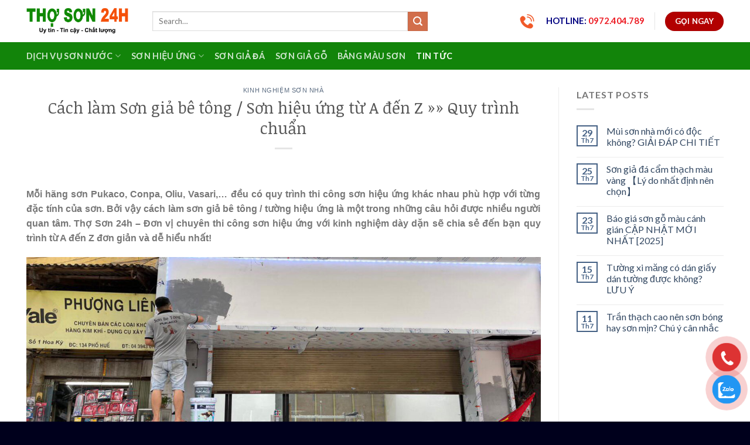

--- FILE ---
content_type: text/html; charset=UTF-8
request_url: https://thoson24h.com/cach-lam-son-gia-be-tong/
body_size: 22007
content:
<!DOCTYPE html>
<html lang="vi" class="loading-site no-js">
<head>
	<!-- Google Tag Manager -->
<script>(function(w,d,s,l,i){w[l]=w[l]||[];w[l].push({'gtm.start':
new Date().getTime(),event:'gtm.js'});var f=d.getElementsByTagName(s)[0],
j=d.createElement(s),dl=l!='dataLayer'?'&l='+l:'';j.async=true;j.src=
'https://www.googletagmanager.com/gtm.js?id='+i+dl;f.parentNode.insertBefore(j,f);
})(window,document,'script','dataLayer','GTM-MQZ66TZV');</script>
<!-- End Google Tag Manager -->
	<script type="application/ld+json">{
	"@context": "http://schema.org/",
  	"@type": "LocalBusiness",
"@id":"https://thoson24h.com/",
	"url": "https://thoson24h.com/",
	"logo": "https://thoson24h.com/wp-content/uploads/2023/06/logo-thoson24h-com.jpg",
    "image":"https://thoson24h.com/wp-content/uploads/2024/05/cty-tho-son-24h.jpg",
    "priceRange":"10$-100$",
	"hasMap": "https://goo.gl/maps/7yLtvPJSE2qgfKYi8",
	"email": "mailto:thoson24h@gmail.com",
    "founder": "Thợ Sơn 24h",
  	"address": {
    	"@type": "PostalAddress",
    	"addressLocality": "Hà Nội",
        "addressCountry": "VIỆT NAM",
    	"addressRegion": "59 Lê Đức Thọ, Mỹ Đình",
    	"postalCode":"100000",
    	"streetAddress": "59 Lê Đức Thọ, Mỹ Đình, Hà Nội, Việt Nam"
  	},
  	"description": "Thợ Sơn 24h - Cung cấp dịch vụ sơn nhà, sơn giả bê tông, sơn hiệu ứng, sơn giả gỗ, sơn giả đá, phun sơn sần,....Uy tín số #1",
	"name": "Thợ Sơn 24h",
  	"telephone": "0972404789",
  	"openingHoursSpecification": [
  {
    "@type": "OpeningHoursSpecification",
    "dayOfWeek": [
      "Monday",
      "Tuesday",
      "Wednesday",
      "Thursday",
      "Friday",
      "Saturday"
    ],
    "opens": "07:00",
    "closes": "18:00"
  }
],
  	"geo": {
    	"@type": "GeoCoordinates",
   	"latitude": "21.0317826",
    	"longitude": "105.7698931"
 		}, 		
"potentialAction": {
"@type": "ReserveAction",
"target": {
"@type": "EntryPoint",
"urlTemplate": "https://thoson24h.com/",
"inLanguage": "vn",
"actionPlatform": [
"http://schema.org/DesktopWebPlatform",
"http://schema.org/IOSPlatform",
"http://schema.org/AndroidPlatform"
]
},
"result": {
"@type": "Reservation",
"name": "đăng kí"
}
},	      
  		"sameAs" : [ "https://about.me/thoson24h",
"https://twitter.com/thoson24h",
"https://vimeo.com/thoson24h",
"https://www.linkedin.com/in/thoson24h/",
"https://thoson24h.tumblr.com/",
"https://www.pinterest.com/thoson24h/",
"https://www.mixcloud.com/thoson24h/",
"https://issuu.com/thoson24h",
"https://www.flickr.com/people/thoson24h/",
"https://myspace.com/thoson24h",
"https://soundcloud.com/thoson24h",
"https://myanimelist.net/profile/thoson24h",
"https://www.instagram.com/thoson24h/",
"https://stocktwits.com/thoson24h"

]
	}</script>


	<meta charset="UTF-8" />
	<link rel="profile" href="https://gmpg.org/xfn/11" />
	<link rel="pingback" href="https://thoson24h.com/xmlrpc.php" />

	<script>(function(html){html.className = html.className.replace(/\bno-js\b/,'js')})(document.documentElement);</script>
<meta name='robots' content='max-image-preview:large' />
<meta name="viewport" content="width=device-width, initial-scale=1" />
	<!-- This site is optimized with the Yoast SEO plugin v14.5 - https://yoast.com/wordpress/plugins/seo/ -->
	<title>Cách làm Sơn giả bê tông / Sơn hiệu ứng từ A đến Z »» Quy trình chuẩn</title>
	<meta name="description" content="Cách làm sơn giả bê tông, quy trình thi công sơn hiệu ứng bê tông như thế nào? Thợ Sơn 24h sẽ chia sẻ đến bạn quy trình từ A đến Z đơn giản và dễ hiểu." />
	<meta name="robots" content="index, follow" />
	<meta name="googlebot" content="index, follow, max-snippet:-1, max-image-preview:large, max-video-preview:-1" />
	<meta name="bingbot" content="index, follow, max-snippet:-1, max-image-preview:large, max-video-preview:-1" />
	<link rel="canonical" href="https://thoson24h.com/cach-lam-son-gia-be-tong/" />
	<meta property="og:locale" content="vi_VN" />
	<meta property="og:type" content="article" />
	<meta property="og:title" content="Cách làm Sơn giả bê tông / Sơn hiệu ứng từ A đến Z »» Quy trình chuẩn" />
	<meta property="og:description" content="Cách làm sơn giả bê tông, quy trình thi công sơn hiệu ứng bê tông như thế nào? Thợ Sơn 24h sẽ chia sẻ đến bạn quy trình từ A đến Z đơn giản và dễ hiểu." />
	<meta property="og:url" content="https://thoson24h.com/cach-lam-son-gia-be-tong/" />
	<meta property="og:site_name" content="THỢ SƠN 24H" />
	<meta property="article:author" content="https://www.facebook.com/thicongsonhieuung" />
	<meta property="article:published_time" content="2023-10-12T04:35:36+00:00" />
	<meta property="article:modified_time" content="2024-10-31T03:08:17+00:00" />
	<meta property="og:image" content="https://thoson24h.com/wp-content/uploads/2020/08/cach-lam-son-gia-be-tong-1.jpg" />
	<meta property="og:image:width" content="1300" />
	<meta property="og:image:height" content="650" />
	<meta name="twitter:card" content="summary_large_image" />
	<meta name="twitter:creator" content="@https://twitter.com/thoson24h" />
	<script type="application/ld+json" class="yoast-schema-graph">{"@context":"https://schema.org","@graph":[{"@type":"Organization","@id":"https://thoson24h.com/#organization","name":"Th\u1ee3 S\u01a1n 24h","url":"https://thoson24h.com/","sameAs":[],"logo":{"@type":"ImageObject","@id":"https://thoson24h.com/#logo","inLanguage":"vi","url":"https://thoson24h.com/wp-content/uploads/2023/06/logo-thoson24h-com.jpg","width":600,"height":247,"caption":"Th\u1ee3 S\u01a1n 24h"},"image":{"@id":"https://thoson24h.com/#logo"}},{"@type":"WebSite","@id":"https://thoson24h.com/#website","url":"https://thoson24h.com/","name":"TH\u1ee2 S\u01a0N 24H","description":"Cung c\u1ea5p d\u1ecbch v\u1ee5 s\u01a1n nh\u00e0, s\u01a1n gi\u1ea3 b\u00ea t\u00f4ng, s\u01a1n hi\u1ec7u \u1ee9ng, s\u01a1n gi\u1ea3 g\u1ed7, s\u01a1n gi\u1ea3 r\u1ec9 s\u00e9t...","publisher":{"@id":"https://thoson24h.com/#organization"},"potentialAction":[{"@type":"SearchAction","target":"https://thoson24h.com/?s={search_term_string}","query-input":"required name=search_term_string"}],"inLanguage":"vi"},{"@type":"ImageObject","@id":"https://thoson24h.com/cach-lam-son-gia-be-tong/#primaryimage","inLanguage":"vi","url":"https://thoson24h.com/wp-content/uploads/2020/08/cach-lam-son-gia-be-tong-1.jpg","width":1300,"height":650,"caption":"C\u00e1ch l\u00e0m s\u01a1n gi\u1ea3 b\u00ea t\u00f4ng"},{"@type":"WebPage","@id":"https://thoson24h.com/cach-lam-son-gia-be-tong/#webpage","url":"https://thoson24h.com/cach-lam-son-gia-be-tong/","name":"C\u00e1ch l\u00e0m S\u01a1n gi\u1ea3 b\u00ea t\u00f4ng / S\u01a1n hi\u1ec7u \u1ee9ng t\u1eeb A \u0111\u1ebfn Z \u00bb\u00bb Quy tr\u00ecnh chu\u1ea9n","isPartOf":{"@id":"https://thoson24h.com/#website"},"primaryImageOfPage":{"@id":"https://thoson24h.com/cach-lam-son-gia-be-tong/#primaryimage"},"datePublished":"2023-10-12T04:35:36+00:00","dateModified":"2024-10-31T03:08:17+00:00","description":"C\u00e1ch l\u00e0m s\u01a1n gi\u1ea3 b\u00ea t\u00f4ng, quy tr\u00ecnh thi c\u00f4ng s\u01a1n hi\u1ec7u \u1ee9ng b\u00ea t\u00f4ng nh\u01b0 th\u1ebf n\u00e0o? Th\u1ee3 S\u01a1n 24h s\u1ebd chia s\u1ebb \u0111\u1ebfn b\u1ea1n quy tr\u00ecnh t\u1eeb A \u0111\u1ebfn Z \u0111\u01a1n gi\u1ea3n v\u00e0 d\u1ec5 hi\u1ec3u.","inLanguage":"vi","potentialAction":[{"@type":"ReadAction","target":["https://thoson24h.com/cach-lam-son-gia-be-tong/"]}]},{"@type":"Article","@id":"https://thoson24h.com/cach-lam-son-gia-be-tong/#article","isPartOf":{"@id":"https://thoson24h.com/cach-lam-son-gia-be-tong/#webpage"},"author":{"@id":"https://thoson24h.com/#/schema/person/b6ec70adf57e2c9e89b31a670f989b1b"},"headline":"C\u00e1ch l\u00e0m S\u01a1n gi\u1ea3 b\u00ea t\u00f4ng / S\u01a1n hi\u1ec7u \u1ee9ng t\u1eeb A \u0111\u1ebfn Z \u00bb\u00bb Quy tr\u00ecnh chu\u1ea9n","datePublished":"2023-10-12T04:35:36+00:00","dateModified":"2024-10-31T03:08:17+00:00","commentCount":0,"mainEntityOfPage":{"@id":"https://thoson24h.com/cach-lam-son-gia-be-tong/#webpage"},"publisher":{"@id":"https://thoson24h.com/#organization"},"image":{"@id":"https://thoson24h.com/cach-lam-son-gia-be-tong/#primaryimage"},"articleSection":"KINH NGHI\u1ec6M S\u01a0N NH\u00c0","inLanguage":"vi","potentialAction":[{"@type":"CommentAction","name":"Comment","target":["https://thoson24h.com/cach-lam-son-gia-be-tong/#respond"]}]},{"@type":["Person"],"@id":"https://thoson24h.com/#/schema/person/b6ec70adf57e2c9e89b31a670f989b1b","name":"Th\u1ee3 S\u01a1n 24h","image":{"@type":"ImageObject","@id":"https://thoson24h.com/#personlogo","inLanguage":"vi","url":"https://secure.gravatar.com/avatar/682978e3de29089da3ee0d1da6869383?s=96&d=mm&r=g","caption":"Th\u1ee3 S\u01a1n 24h"},"description":"Th\u1ee3 S\u01a1n 24h - Cung c\u1ea5p d\u1ecbch v\u1ee5 s\u01a1n nh\u00e0, s\u01a1n gi\u1ea3 b\u00ea t\u00f4ng, s\u01a1n hi\u1ec7u \u1ee9ng, s\u01a1n gi\u1ea3 g\u1ed7, s\u01a1n gi\u1ea3 \u0111\u00e1, phun s\u01a1n s\u1ea7n,....Uy t\u00edn s\u1ed1 #1 #Thoson24h - \u0110\u1ecba ch\u1ec9: 59 L\u00ea \u0110\u1ee9c Th\u1ecd, M\u1ef9 \u0110\u00ecnh, H\u00e0 N\u1ed9i - Hotline: 0972.404.789 - Email: thoson24h@gmail.com - Website: www.thoson24h.com","sameAs":["https://www.facebook.com/thicongsonhieuung","https://www.instagram.com/thoson24h/","https://www.linkedin.com/in/thoson24h/","https://www.pinterest.com/thoson24h/","https://twitter.com/https://twitter.com/thoson24h","https://myspace.com/thoson24h","https://thoson24h.tumblr.com/"]}]}</script>
	<!-- / Yoast SEO plugin. -->


<link rel='dns-prefetch' href='//fonts.googleapis.com' />
<link href='https://fonts.gstatic.com' crossorigin rel='preconnect' />
<link rel='prefetch' href='https://thoson24h.com/wp-content/themes/flatsome/assets/js/flatsome.js?ver=a0a7aee297766598a20e' />
<link rel='prefetch' href='https://thoson24h.com/wp-content/themes/flatsome/assets/js/chunk.slider.js?ver=3.18.6' />
<link rel='prefetch' href='https://thoson24h.com/wp-content/themes/flatsome/assets/js/chunk.popups.js?ver=3.18.6' />
<link rel='prefetch' href='https://thoson24h.com/wp-content/themes/flatsome/assets/js/chunk.tooltips.js?ver=3.18.6' />
<link rel="alternate" type="application/rss+xml" title="Dòng thông tin THỢ SƠN 24H &raquo;" href="https://thoson24h.com/feed/" />
<link rel="alternate" type="application/rss+xml" title="Dòng phản hồi THỢ SƠN 24H &raquo;" href="https://thoson24h.com/comments/feed/" />
<link rel="alternate" type="application/rss+xml" title="THỢ SƠN 24H &raquo; Cách làm Sơn giả bê tông / Sơn hiệu ứng từ A đến Z »» Quy trình chuẩn Dòng phản hồi" href="https://thoson24h.com/cach-lam-son-gia-be-tong/feed/" />
<script type="text/javascript">
/* <![CDATA[ */
window._wpemojiSettings = {"baseUrl":"https:\/\/s.w.org\/images\/core\/emoji\/14.0.0\/72x72\/","ext":".png","svgUrl":"https:\/\/s.w.org\/images\/core\/emoji\/14.0.0\/svg\/","svgExt":".svg","source":{"concatemoji":"https:\/\/thoson24h.com\/wp-includes\/js\/wp-emoji-release.min.js?ver=6.4.7"}};
/*! This file is auto-generated */
!function(i,n){var o,s,e;function c(e){try{var t={supportTests:e,timestamp:(new Date).valueOf()};sessionStorage.setItem(o,JSON.stringify(t))}catch(e){}}function p(e,t,n){e.clearRect(0,0,e.canvas.width,e.canvas.height),e.fillText(t,0,0);var t=new Uint32Array(e.getImageData(0,0,e.canvas.width,e.canvas.height).data),r=(e.clearRect(0,0,e.canvas.width,e.canvas.height),e.fillText(n,0,0),new Uint32Array(e.getImageData(0,0,e.canvas.width,e.canvas.height).data));return t.every(function(e,t){return e===r[t]})}function u(e,t,n){switch(t){case"flag":return n(e,"\ud83c\udff3\ufe0f\u200d\u26a7\ufe0f","\ud83c\udff3\ufe0f\u200b\u26a7\ufe0f")?!1:!n(e,"\ud83c\uddfa\ud83c\uddf3","\ud83c\uddfa\u200b\ud83c\uddf3")&&!n(e,"\ud83c\udff4\udb40\udc67\udb40\udc62\udb40\udc65\udb40\udc6e\udb40\udc67\udb40\udc7f","\ud83c\udff4\u200b\udb40\udc67\u200b\udb40\udc62\u200b\udb40\udc65\u200b\udb40\udc6e\u200b\udb40\udc67\u200b\udb40\udc7f");case"emoji":return!n(e,"\ud83e\udef1\ud83c\udffb\u200d\ud83e\udef2\ud83c\udfff","\ud83e\udef1\ud83c\udffb\u200b\ud83e\udef2\ud83c\udfff")}return!1}function f(e,t,n){var r="undefined"!=typeof WorkerGlobalScope&&self instanceof WorkerGlobalScope?new OffscreenCanvas(300,150):i.createElement("canvas"),a=r.getContext("2d",{willReadFrequently:!0}),o=(a.textBaseline="top",a.font="600 32px Arial",{});return e.forEach(function(e){o[e]=t(a,e,n)}),o}function t(e){var t=i.createElement("script");t.src=e,t.defer=!0,i.head.appendChild(t)}"undefined"!=typeof Promise&&(o="wpEmojiSettingsSupports",s=["flag","emoji"],n.supports={everything:!0,everythingExceptFlag:!0},e=new Promise(function(e){i.addEventListener("DOMContentLoaded",e,{once:!0})}),new Promise(function(t){var n=function(){try{var e=JSON.parse(sessionStorage.getItem(o));if("object"==typeof e&&"number"==typeof e.timestamp&&(new Date).valueOf()<e.timestamp+604800&&"object"==typeof e.supportTests)return e.supportTests}catch(e){}return null}();if(!n){if("undefined"!=typeof Worker&&"undefined"!=typeof OffscreenCanvas&&"undefined"!=typeof URL&&URL.createObjectURL&&"undefined"!=typeof Blob)try{var e="postMessage("+f.toString()+"("+[JSON.stringify(s),u.toString(),p.toString()].join(",")+"));",r=new Blob([e],{type:"text/javascript"}),a=new Worker(URL.createObjectURL(r),{name:"wpTestEmojiSupports"});return void(a.onmessage=function(e){c(n=e.data),a.terminate(),t(n)})}catch(e){}c(n=f(s,u,p))}t(n)}).then(function(e){for(var t in e)n.supports[t]=e[t],n.supports.everything=n.supports.everything&&n.supports[t],"flag"!==t&&(n.supports.everythingExceptFlag=n.supports.everythingExceptFlag&&n.supports[t]);n.supports.everythingExceptFlag=n.supports.everythingExceptFlag&&!n.supports.flag,n.DOMReady=!1,n.readyCallback=function(){n.DOMReady=!0}}).then(function(){return e}).then(function(){var e;n.supports.everything||(n.readyCallback(),(e=n.source||{}).concatemoji?t(e.concatemoji):e.wpemoji&&e.twemoji&&(t(e.twemoji),t(e.wpemoji)))}))}((window,document),window._wpemojiSettings);
/* ]]> */
</script>
<style id='wp-emoji-styles-inline-css' type='text/css'>

	img.wp-smiley, img.emoji {
		display: inline !important;
		border: none !important;
		box-shadow: none !important;
		height: 1em !important;
		width: 1em !important;
		margin: 0 0.07em !important;
		vertical-align: -0.1em !important;
		background: none !important;
		padding: 0 !important;
	}
</style>
<style id='wp-block-library-inline-css' type='text/css'>
:root{--wp-admin-theme-color:#007cba;--wp-admin-theme-color--rgb:0,124,186;--wp-admin-theme-color-darker-10:#006ba1;--wp-admin-theme-color-darker-10--rgb:0,107,161;--wp-admin-theme-color-darker-20:#005a87;--wp-admin-theme-color-darker-20--rgb:0,90,135;--wp-admin-border-width-focus:2px;--wp-block-synced-color:#7a00df;--wp-block-synced-color--rgb:122,0,223}@media (min-resolution:192dpi){:root{--wp-admin-border-width-focus:1.5px}}.wp-element-button{cursor:pointer}:root{--wp--preset--font-size--normal:16px;--wp--preset--font-size--huge:42px}:root .has-very-light-gray-background-color{background-color:#eee}:root .has-very-dark-gray-background-color{background-color:#313131}:root .has-very-light-gray-color{color:#eee}:root .has-very-dark-gray-color{color:#313131}:root .has-vivid-green-cyan-to-vivid-cyan-blue-gradient-background{background:linear-gradient(135deg,#00d084,#0693e3)}:root .has-purple-crush-gradient-background{background:linear-gradient(135deg,#34e2e4,#4721fb 50%,#ab1dfe)}:root .has-hazy-dawn-gradient-background{background:linear-gradient(135deg,#faaca8,#dad0ec)}:root .has-subdued-olive-gradient-background{background:linear-gradient(135deg,#fafae1,#67a671)}:root .has-atomic-cream-gradient-background{background:linear-gradient(135deg,#fdd79a,#004a59)}:root .has-nightshade-gradient-background{background:linear-gradient(135deg,#330968,#31cdcf)}:root .has-midnight-gradient-background{background:linear-gradient(135deg,#020381,#2874fc)}.has-regular-font-size{font-size:1em}.has-larger-font-size{font-size:2.625em}.has-normal-font-size{font-size:var(--wp--preset--font-size--normal)}.has-huge-font-size{font-size:var(--wp--preset--font-size--huge)}.has-text-align-center{text-align:center}.has-text-align-left{text-align:left}.has-text-align-right{text-align:right}#end-resizable-editor-section{display:none}.aligncenter{clear:both}.items-justified-left{justify-content:flex-start}.items-justified-center{justify-content:center}.items-justified-right{justify-content:flex-end}.items-justified-space-between{justify-content:space-between}.screen-reader-text{clip:rect(1px,1px,1px,1px);word-wrap:normal!important;border:0;-webkit-clip-path:inset(50%);clip-path:inset(50%);height:1px;margin:-1px;overflow:hidden;padding:0;position:absolute;width:1px}.screen-reader-text:focus{clip:auto!important;background-color:#ddd;-webkit-clip-path:none;clip-path:none;color:#444;display:block;font-size:1em;height:auto;left:5px;line-height:normal;padding:15px 23px 14px;text-decoration:none;top:5px;width:auto;z-index:100000}html :where(.has-border-color){border-style:solid}html :where([style*=border-top-color]){border-top-style:solid}html :where([style*=border-right-color]){border-right-style:solid}html :where([style*=border-bottom-color]){border-bottom-style:solid}html :where([style*=border-left-color]){border-left-style:solid}html :where([style*=border-width]){border-style:solid}html :where([style*=border-top-width]){border-top-style:solid}html :where([style*=border-right-width]){border-right-style:solid}html :where([style*=border-bottom-width]){border-bottom-style:solid}html :where([style*=border-left-width]){border-left-style:solid}html :where(img[class*=wp-image-]){height:auto;max-width:100%}:where(figure){margin:0 0 1em}html :where(.is-position-sticky){--wp-admin--admin-bar--position-offset:var(--wp-admin--admin-bar--height,0px)}@media screen and (max-width:600px){html :where(.is-position-sticky){--wp-admin--admin-bar--position-offset:0px}}
</style>
<link rel='stylesheet' id='contact-form-7-css' href='https://thoson24h.com/wp-content/plugins/contact-form-7/includes/css/styles.css?ver=5.9.4' type='text/css' media='all' />
<link rel='stylesheet' id='tt-easy-google-fonts-css' href='https://fonts.googleapis.com/css?family=Noticia+Text%3Aregular&#038;subset=vietnamese&#038;ver=6.4.7' type='text/css' media='all' />
<link rel='stylesheet' id='flatsome-main-css' href='https://thoson24h.com/wp-content/themes/flatsome/assets/css/flatsome.css?ver=3.18.6' type='text/css' media='all' />
<style id='flatsome-main-inline-css' type='text/css'>
@font-face {
				font-family: "fl-icons";
				font-display: block;
				src: url(https://thoson24h.com/wp-content/themes/flatsome/assets/css/icons/fl-icons.eot?v=3.18.6);
				src:
					url(https://thoson24h.com/wp-content/themes/flatsome/assets/css/icons/fl-icons.eot#iefix?v=3.18.6) format("embedded-opentype"),
					url(https://thoson24h.com/wp-content/themes/flatsome/assets/css/icons/fl-icons.woff2?v=3.18.6) format("woff2"),
					url(https://thoson24h.com/wp-content/themes/flatsome/assets/css/icons/fl-icons.ttf?v=3.18.6) format("truetype"),
					url(https://thoson24h.com/wp-content/themes/flatsome/assets/css/icons/fl-icons.woff?v=3.18.6) format("woff"),
					url(https://thoson24h.com/wp-content/themes/flatsome/assets/css/icons/fl-icons.svg?v=3.18.6#fl-icons) format("svg");
			}
</style>
<link rel='stylesheet' id='flatsome-style-css' href='https://thoson24h.com/wp-content/themes/flatsome/style.css?ver=3.18.6' type='text/css' media='all' />
<link rel='stylesheet' id='flatsome-googlefonts-css' href='//fonts.googleapis.com/css?family=Open+Sans%3Aregular%2C700%7CLato%3Aregular%2Cregular%2C700%7CDancing+Script%3Aregular%2Cregular&#038;display=swap&#038;ver=3.9' type='text/css' media='all' />
<script type="text/javascript">
            window._nslDOMReady = function (callback) {
                if ( document.readyState === "complete" || document.readyState === "interactive" ) {
                    callback();
                } else {
                    document.addEventListener( "DOMContentLoaded", callback );
                }
            };
            </script><script type="text/javascript" src="https://thoson24h.com/wp-includes/js/jquery/jquery.min.js?ver=3.7.1" id="jquery-core-js"></script>
<script type="text/javascript" src="https://thoson24h.com/wp-includes/js/jquery/jquery-migrate.min.js?ver=3.4.1" id="jquery-migrate-js"></script>
<link rel="https://api.w.org/" href="https://thoson24h.com/wp-json/" /><link rel="alternate" type="application/json" href="https://thoson24h.com/wp-json/wp/v2/posts/298" /><link rel="EditURI" type="application/rsd+xml" title="RSD" href="https://thoson24h.com/xmlrpc.php?rsd" />
<meta name="generator" content="WordPress 6.4.7" />
<link rel='shortlink' href='https://thoson24h.com/?p=298' />
<link rel="alternate" type="application/json+oembed" href="https://thoson24h.com/wp-json/oembed/1.0/embed?url=https%3A%2F%2Fthoson24h.com%2Fcach-lam-son-gia-be-tong%2F" />
<link rel="alternate" type="text/xml+oembed" href="https://thoson24h.com/wp-json/oembed/1.0/embed?url=https%3A%2F%2Fthoson24h.com%2Fcach-lam-son-gia-be-tong%2F&#038;format=xml" />
<style>.bg{opacity: 0; transition: opacity 1s; -webkit-transition: opacity 1s;} .bg-loaded{opacity: 1;}</style><meta name="redi-version" content="1.1.5" /><link rel="icon" href="https://thoson24h.com/wp-content/uploads/2021/04/favicon-thoson24h-1.jpg" sizes="32x32" />
<link rel="icon" href="https://thoson24h.com/wp-content/uploads/2021/04/favicon-thoson24h-1.jpg" sizes="192x192" />
<link rel="apple-touch-icon" href="https://thoson24h.com/wp-content/uploads/2021/04/favicon-thoson24h-1.jpg" />
<meta name="msapplication-TileImage" content="https://thoson24h.com/wp-content/uploads/2021/04/favicon-thoson24h-1.jpg" />
<style id="custom-css" type="text/css">:root {--primary-color: #446084;--fs-color-primary: #446084;--fs-color-secondary: #d26e4b;--fs-color-success: #7a9c59;--fs-color-alert: #b20000;--fs-experimental-link-color: #334862;--fs-experimental-link-color-hover: #111;}.tooltipster-base {--tooltip-color: #fff;--tooltip-bg-color: #000;}.off-canvas-right .mfp-content, .off-canvas-left .mfp-content {--drawer-width: 300px;}.container-width, .full-width .ubermenu-nav, .container, .row{max-width: 1220px}.row.row-collapse{max-width: 1190px}.row.row-small{max-width: 1212.5px}.row.row-large{max-width: 1250px}.header-main{height: 72px}#logo img{max-height: 72px}#logo{width:185px;}.header-bottom{min-height: 47px}.header-top{min-height: 30px}.transparent .header-main{height: 90px}.transparent #logo img{max-height: 90px}.has-transparent + .page-title:first-of-type,.has-transparent + #main > .page-title,.has-transparent + #main > div > .page-title,.has-transparent + #main .page-header-wrapper:first-of-type .page-title{padding-top: 140px;}.header.show-on-scroll,.stuck .header-main{height:70px!important}.stuck #logo img{max-height: 70px!important}.search-form{ width: 75%;}.header-bg-color {background-color: rgba(255,255,255,0.9)}.header-bottom {background-color: #12840a}.header-bottom-nav > li > a{line-height: 16px }@media (max-width: 549px) {.header-main{height: 70px}#logo img{max-height: 70px}}body{font-family: Lato, sans-serif;}body {font-weight: 400;font-style: normal;}.nav > li > a {font-family: Lato, sans-serif;}.mobile-sidebar-levels-2 .nav > li > ul > li > a {font-family: Lato, sans-serif;}.nav > li > a,.mobile-sidebar-levels-2 .nav > li > ul > li > a {font-weight: 700;font-style: normal;}h1,h2,h3,h4,h5,h6,.heading-font, .off-canvas-center .nav-sidebar.nav-vertical > li > a{font-family: "Open Sans", sans-serif;}h1,h2,h3,h4,h5,h6,.heading-font,.banner h1,.banner h2 {font-weight: 700;font-style: normal;}.alt-font{font-family: "Dancing Script", sans-serif;}.alt-font {font-weight: 400!important;font-style: normal!important;}.header:not(.transparent) .header-nav-main.nav > li > a {color: #2d7a2d;}.footer-1{background-color: #dbdbdb}.footer-2{background-color: rgba(119,119,119,0.41)}.absolute-footer, html{background-color: #00001c}.header-vertical-menu__opener{height: 44px}.nav-vertical-fly-out > li + li {border-top-width: 1px; border-top-style: solid;}.header-vertical-menu__fly-out .nav-vertical-fly-out > li.menu-item > a:hover,.header-vertical-menu__fly-out .nav-vertical-fly-out > li.menu-item.current-dropdown > a {color: #e2e2e2;}.label-new.menu-item > a:after{content:"Mới";}.label-hot.menu-item > a:after{content:"Thịnh hành";}.label-sale.menu-item > a:after{content:"Giảm giá";}.label-popular.menu-item > a:after{content:"Phổ biến";}</style><style id="tt-easy-google-font-styles" type="text/css">p { font-family: 'Arial'; font-style: normal; font-weight: 400; text-decoration: none; text-transform: none; }
h1 { font-family: 'Noticia Text'; font-style: normal; font-weight: 400; }
h2 { font-family: 'Arial'; font-style: normal; font-weight: 400; text-decoration: none; }
h3 { font-family: 'Arial'; font-style: normal; font-weight: 400; }
h4 { font-family: 'Arial'; font-style: normal; font-weight: 400; }
h5 { font-family: 'Arial'; font-style: normal; font-weight: 400; }
h6 { font-family: 'Arial'; font-style: normal; font-weight: 400; }
</style><!-- Google tag (gtag.js) -->
<script async src="https://www.googletagmanager.com/gtag/js?id=G-BG7L6HZF3H"></script>
<script>
  window.dataLayer = window.dataLayer || [];
  function gtag(){dataLayer.push(arguments);}
  gtag('js', new Date());

  gtag('config', 'G-BG7L6HZF3H');
</script>
</head>

<body data-rsssl=1 class="post-template-default single single-post postid-298 single-format-standard full-width lightbox nav-dropdown-has-arrow nav-dropdown-has-shadow nav-dropdown-has-border">
	<!-- Google Tag Manager (noscript) -->
<noscript><iframe src="https://www.googletagmanager.com/ns.html?id=GTM-MQZ66TZV"
height="0" width="0" style="display:none;visibility:hidden"></iframe></noscript>
<!-- End Google Tag Manager (noscript) -->


<a class="skip-link screen-reader-text" href="#main">Chuyển đến nội dung</a>

<div id="wrapper">

	
	<header id="header" class="header has-sticky sticky-jump">
		<div class="header-wrapper">
			<div id="masthead" class="header-main ">
      <div class="header-inner flex-row container logo-left medium-logo-center" role="navigation">

          <!-- Logo -->
          <div id="logo" class="flex-col logo">
            
<!-- Header logo -->
<a href="https://thoson24h.com/" title="THỢ SƠN 24H - Cung cấp dịch vụ sơn nhà, sơn giả bê tông, sơn hiệu ứng, sơn giả gỗ, sơn giả rỉ sét&#8230;" rel="home">
		<img width="600" height="247" src="https://thoson24h.com/wp-content/uploads/2023/06/logo-thoson24h-com.jpg" class="header_logo header-logo" alt="THỢ SƠN 24H"/><img  width="600" height="247" src="https://thoson24h.com/wp-content/uploads/2023/06/logo-thoson24h-com.jpg" class="header-logo-dark" alt="THỢ SƠN 24H"/></a>
          </div>

          <!-- Mobile Left Elements -->
          <div class="flex-col show-for-medium flex-left">
            <ul class="mobile-nav nav nav-left ">
              <li class="nav-icon has-icon">
  <div class="header-button">		<a href="#" data-open="#main-menu" data-pos="left" data-bg="main-menu-overlay" data-color="" class="icon primary button round is-small" aria-label="Menu" aria-controls="main-menu" aria-expanded="false">

		  <i class="icon-menu" ></i>
		  		</a>
	 </div> </li>
            </ul>
          </div>

          <!-- Left Elements -->
          <div class="flex-col hide-for-medium flex-left
            flex-grow">
            <ul class="header-nav header-nav-main nav nav-left  nav-divided nav-size-large nav-uppercase" >
              <li class="header-search-form search-form html relative has-icon">
	<div class="header-search-form-wrapper">
		<div class="searchform-wrapper ux-search-box relative is-normal"><form method="get" class="searchform" action="https://thoson24h.com/" role="search">
		<div class="flex-row relative">
			<div class="flex-col flex-grow">
	   	   <input type="search" class="search-field mb-0" name="s" value="" id="s" placeholder="Search&hellip;" />
			</div>
			<div class="flex-col">
				<button type="submit" class="ux-search-submit submit-button secondary button icon mb-0" aria-label="Nộp">
					<i class="icon-search" ></i>				</button>
			</div>
		</div>
    <div class="live-search-results text-left z-top"></div>
</form>
</div>	</div>
</li>
            </ul>
          </div>

          <!-- Right Elements -->
          <div class="flex-col hide-for-medium flex-right">
            <ul class="header-nav header-nav-main nav nav-right  nav-divided nav-size-large nav-uppercase">
              <li class="html custom html_topbar_left"><img class="alignleft wp-image-1977" src="https://thoson24h.com/wp-content/uploads/2024/10/icon-2.png" alt="Icon điện thoại" width="25" height="25" />

<span style="font-size: 110%;"><strong style="color: #000080;">HOTLINE: </strong><span style="color: #ed1c24;"><strong>0972.404.789</strong></span></span></li><li class="header-divider"></li><li class="html header-button-2">
	<div class="header-button">
		<a href="tel:0972404789" class="button alert"  style="border-radius:99px;">
    <span>GỌI NGAY</span>
  </a>
	</div>
</li>
            </ul>
          </div>

          <!-- Mobile Right Elements -->
          <div class="flex-col show-for-medium flex-right">
            <ul class="mobile-nav nav nav-right ">
                          </ul>
          </div>

      </div>

      </div>
<div id="wide-nav" class="header-bottom wide-nav nav-dark hide-for-medium">
    <div class="flex-row container">

                        <div class="flex-col hide-for-medium flex-left">
                <ul class="nav header-nav header-bottom-nav nav-left  nav-size-medium nav-spacing-medium nav-uppercase">
                    <li id="menu-item-30" class="menu-item menu-item-type-taxonomy menu-item-object-category menu-item-has-children menu-item-30 menu-item-design-default has-dropdown"><a href="https://thoson24h.com/category/dich-vu-son/" class="nav-top-link" aria-expanded="false" aria-haspopup="menu">DỊCH VỤ SƠN NƯỚC<i class="icon-angle-down" ></i></a>
<ul class="sub-menu nav-dropdown nav-dropdown-default">
	<li id="menu-item-57" class="menu-item menu-item-type-custom menu-item-object-custom menu-item-57"><a href="https://thoson24h.com/tho-son-nha-ha-noi">THỢ SƠN NHÀ</a></li>
	<li id="menu-item-2041" class="menu-item menu-item-type-post_type menu-item-object-post menu-item-2041"><a href="https://thoson24h.com/son-tran-nha-mau-den/">PHUN SƠN ĐEN TRẦN</a></li>
	<li id="menu-item-987" class="menu-item menu-item-type-post_type menu-item-object-post menu-item-987"><a href="https://thoson24h.com/thi-cong-son-gai-son-san/">PHUN SƠN GAI &#8211; SẦN</a></li>
</ul>
</li>
<li id="menu-item-1384" class="menu-item menu-item-type-custom menu-item-object-custom menu-item-has-children menu-item-1384 menu-item-design-default has-dropdown"><a href="https://thoson24h.com/son-hieu-ung-be-tong/" class="nav-top-link" aria-expanded="false" aria-haspopup="menu">SƠN HIỆU ỨNG<i class="icon-angle-down" ></i></a>
<ul class="sub-menu nav-dropdown nav-dropdown-default">
	<li id="menu-item-985" class="menu-item menu-item-type-post_type menu-item-object-post menu-item-985"><a href="https://thoson24h.com/son-gia-be-tong/">HIỆU ỨNG GIẢ BÊ TÔNG</a></li>
	<li id="menu-item-2054" class="menu-item menu-item-type-post_type menu-item-object-post menu-item-2054"><a href="https://thoson24h.com/son-hieu-ung-kim-loai-thi-cong-son-gia-kim-loai-gia-tot/">HIỆU ỨNG KIM LOẠI</a></li>
	<li id="menu-item-992" class="menu-item menu-item-type-post_type menu-item-object-post menu-item-992"><a href="https://thoson24h.com/son-hieu-ung-ri-set/">HIỆU ỨNG RỈ SÉT</a></li>
	<li id="menu-item-1385" class="menu-item menu-item-type-post_type menu-item-object-post menu-item-1385"><a href="https://thoson24h.com/son-hieu-ung-vai-lua/">HIỆU ỨNG VẢI LỤA</a></li>
	<li id="menu-item-1386" class="menu-item menu-item-type-post_type menu-item-object-post menu-item-1386"><a href="https://thoson24h.com/son-hieu-ung-ngoc-trai/">HIỆU ỨNG NGỌC TRAI</a></li>
	<li id="menu-item-1387" class="menu-item menu-item-type-post_type menu-item-object-post menu-item-1387"><a href="https://thoson24h.com/thi-cong-son-cat-nghe-thuat/">HIỆU ỨNG CÁT</a></li>
	<li id="menu-item-2040" class="menu-item menu-item-type-post_type menu-item-object-post menu-item-2040"><a href="https://thoson24h.com/tuong-hieu-ung-hoa-van-don-vi-thi-cong-gia-tot/">HIỆU ỨNG HOA VĂN</a></li>
</ul>
</li>
<li id="menu-item-991" class="menu-item menu-item-type-post_type menu-item-object-post menu-item-991 menu-item-design-default"><a href="https://thoson24h.com/son-gia-da/" class="nav-top-link">SƠN GIẢ ĐÁ</a></li>
<li id="menu-item-986" class="menu-item menu-item-type-post_type menu-item-object-post menu-item-986 menu-item-design-default"><a href="https://thoson24h.com/son-gia-go/" class="nav-top-link">SƠN GIẢ GỖ</a></li>
<li id="menu-item-827" class="menu-item menu-item-type-taxonomy menu-item-object-category menu-item-827 menu-item-design-default"><a href="https://thoson24h.com/category/bang-mau-son/" class="nav-top-link">BẢNG MÀU SƠN</a></li>
<li id="menu-item-31" class="menu-item menu-item-type-taxonomy menu-item-object-category current-post-ancestor current-menu-parent current-post-parent menu-item-31 active menu-item-design-default"><a href="https://thoson24h.com/category/kinh-nghiem-son-nha/" class="nav-top-link">TIN TỨC</a></li>
                </ul>
            </div>
            
            
                        <div class="flex-col hide-for-medium flex-right flex-grow">
              <ul class="nav header-nav header-bottom-nav nav-right  nav-size-medium nav-spacing-medium nav-uppercase">
                                 </ul>
            </div>
            
            
    </div>
</div>

<div class="header-bg-container fill"><div class="header-bg-image fill"></div><div class="header-bg-color fill"></div></div>		</div>
	</header>

	
	<main id="main" class="">

<div id="content" class="blog-wrapper blog-single page-wrapper">
	

<div class="row row-large row-divided ">

	<div class="large-9 col">
		


<article id="post-298" class="post-298 post type-post status-publish format-standard has-post-thumbnail hentry category-kinh-nghiem-son-nha">
	<div class="article-inner ">
		<header class="entry-header">
	<div class="entry-header-text entry-header-text-top text-center">
		<h6 class="entry-category is-xsmall"><a href="https://thoson24h.com/category/kinh-nghiem-son-nha/" rel="category tag">KINH NGHIỆM SƠN NHÀ</a></h6><h1 class="entry-title">Cách làm Sơn giả bê tông / Sơn hiệu ứng từ A đến Z »» Quy trình chuẩn</h1><div class="entry-divider is-divider small"></div>
	</div>
				</header>
		<div class="entry-content single-page">

	<p style="text-align: justify;"><span style="font-family: arial, helvetica, sans-serif; font-size: 12pt;"><strong>Mỗi hãng sơn Pukaco, Conpa, Oliu, Vasari,&#8230; đều có quy trình thi công sơn hiệu ứng khác nhau phù hợp với từng đặc tính của sơn. Bởi vậy cách làm sơn giả bê tông / tường hiệu ứng là một trong những câu hỏi được nhiều người quan tâm. Thợ Sơn 24h &#8211; Đơn vị chuyên thi công sơn hiệu ứng với kinh nghiệm dày dặn sẽ chia sẻ đến bạn quy trình từ A đến Z đơn giản và dễ hiểu nhất!</strong></span></p>
<figure id="attachment_1226" aria-describedby="caption-attachment-1226" style="width: 1300px" class="wp-caption aligncenter"><img fetchpriority="high" decoding="async" class="size-full wp-image-1226" src="https://thoson24h.com/wp-content/uploads/2020/08/cach-lam-son-gia-be-tong-1.jpg" alt="Cách làm sơn giả bê tông" width="1300" height="650" srcset="https://thoson24h.com/wp-content/uploads/2020/08/cach-lam-son-gia-be-tong-1.jpg 1300w, https://thoson24h.com/wp-content/uploads/2020/08/cach-lam-son-gia-be-tong-1-510x255.jpg 510w, https://thoson24h.com/wp-content/uploads/2020/08/cach-lam-son-gia-be-tong-1-300x150.jpg 300w, https://thoson24h.com/wp-content/uploads/2020/08/cach-lam-son-gia-be-tong-1-1024x512.jpg 1024w, https://thoson24h.com/wp-content/uploads/2020/08/cach-lam-son-gia-be-tong-1-768x384.jpg 768w" sizes="(max-width: 1300px) 100vw, 1300px" /><figcaption id="caption-attachment-1226" class="wp-caption-text">Cách làm sơn giả bê tông</figcaption></figure>
<h2 style="text-align: justify;"><span style="font-family: arial, helvetica, sans-serif; font-size: 18pt; color: #ff6600;"><strong>Lưu ý cần nắm rõ trước khi thi công sơn hiệu ứng</strong></span></h2>
<p style="text-align: justify;"><span style="font-weight: 400; font-family: arial, helvetica, sans-serif; font-size: 12pt;">Sơn tường hiệu ứng là một trong những xu hướng trang trí nội thất, ngoại thất được ưa chuộng nhất hiện nay. Ngay từ khi ra mắt sơn màu bê tông đã trở thành làn sóng mạnh mẽ thu hút các gia chủ và kiến trúc sư,&#8230;.Đây là kiểu trang trí tạo được ấn tượng mạnh mẽ với những bức tường nghệ thuật phù hợp cả phong cách cổ điển và hiện đại.</span></p>
<p style="text-align: justify;"><span style="font-weight: 400; font-family: arial, helvetica, sans-serif; font-size: 12pt;">Song song với đó thì <a href="https://thoson24h.com/cach-lam-son-gia-be-tong"><strong>cách làm sơn giả bê tông</strong></a> cũng được nhiều người quan tâm. Tuy nhiên cách thi công lại hoàn toàn khác với sơn nước, không phải sử dụng con lăn lăn trực tiếp. Sơn giả bê tông thực hiện các bước bả và tạo hiệu ứng để mang đến công trình với các hiệu ứng khác nhau. Và điều quan trọng cần thi công theo quy trình chuẩn để đảm bảo chất lượng và độ bền lâu dài.</span></p>
<p style="text-align: justify;"><span style="font-family: arial, helvetica, sans-serif;">Thực hiện sơn tường hiệu ứng đúng quy trình của nhà sản xuất hãng sơn đưa ra sẽ đảm bảo quá trình thi công thuận lợi, đạt hiệu quả thẩm mỹ và bền lâu. Mỗi loại sơn bê tông: Conpa, Pukaco, Vasari, Oliu,&#8230; có những đặc tính riêng bạn cần nắm rõ để thi công. Ngoài ra, dù bạn thi công sơn gì đi chăng nữa thì bước đầu tiên cần xử lý bề mặt tường, đảm bảo tường khô ráo, không có bụi bẩn hay lớp sơn cũ hỏng, tiến hành bả sơn lót đảm bảo bề mặt tường đạt chuẩn trước khi tiến hành <strong>quy trình sơn hiệu ứng bê tông</strong>.</span></p>
<figure id="attachment_1227" aria-describedby="caption-attachment-1227" style="width: 1300px" class="wp-caption aligncenter"><img decoding="async" class="wp-image-1227 size-full" src="https://thoson24h.com/wp-content/uploads/2020/08/cach-son-hieu-ung-be-tong.jpg" alt="Cách sơn hiệu ứng bê tông" width="1300" height="650" srcset="https://thoson24h.com/wp-content/uploads/2020/08/cach-son-hieu-ung-be-tong.jpg 1300w, https://thoson24h.com/wp-content/uploads/2020/08/cach-son-hieu-ung-be-tong-510x255.jpg 510w, https://thoson24h.com/wp-content/uploads/2020/08/cach-son-hieu-ung-be-tong-300x150.jpg 300w, https://thoson24h.com/wp-content/uploads/2020/08/cach-son-hieu-ung-be-tong-1024x512.jpg 1024w, https://thoson24h.com/wp-content/uploads/2020/08/cach-son-hieu-ung-be-tong-768x384.jpg 768w" sizes="(max-width: 1300px) 100vw, 1300px" /><figcaption id="caption-attachment-1227" class="wp-caption-text">Thợ Sơn 24h thực hiện quy trình thi công sơn</figcaption></figure>
<h2 style="text-align: justify;"><span style="color: #ff6600; font-family: arial, helvetica, sans-serif;">Cách làm sơn giả bê tông / Sơn hiệu ứng từ A đến Z</span></h2>
<h3 style="text-align: justify;"><span style="font-size: 14pt; font-family: arial, helvetica, sans-serif;"><strong><span style="color: #ff0000;">&gt;&gt;&gt;</span> Quy trình thi công sơn giả bê tông Pukaco</strong></span></h3>
<p style="text-align: justify;"><span style="font-weight: 400; font-family: arial, helvetica, sans-serif; font-size: 12pt;">Bước 1: Chuẩn bị dụng cụ thi công gồm bay chuyên dụng, miếng bọt biển, giấy nhám, sơn bê tông PUKACO, sơn gel bảo vệ.</span></p>
<p style="text-align: justify;"><span style="font-weight: 400; font-family: arial, helvetica, sans-serif; font-size: 12pt;">Bước 2: Vệ sinh tường sạch sẽ sau đó sử dụng bay chuyên dụng tạo một lớp nền mỏng mịn hết bề mặt bức tường, trần cần làm. Người thợ không chỉ phải nắm vững quy tắc khi bả tường mà còn phải đảm bảo độ dày mỏng của lớp bả.</span></p>
<p style="text-align: justify;"><span style="font-weight: 400; font-family: arial, helvetica, sans-serif; font-size: 12pt;">Bước 3: Chờ khoảng 40 – 90 phút (phụ thuộc vào điều kiện thời tiết) sau đó áp dụng lớp nền sơn bê tông thứ 2. Tạo lớp nền để tạo độ sâu cho hiệu ứng.</span></p>
<p style="text-align: justify;"><span style="font-weight: 400; font-family: arial, helvetica, sans-serif; font-size: 12pt;">Bước 4: Dùng bay chuyên dụng hoặc bọt biển,… để tạo các hiệu ứng bê tông, loang màu, hiệu ứng gai,&#8230;. Đây là công đoạn khó nhất đối với người mới, nếu muốn tạo ra hiệu ứng đẹp như mong muốn thì phải cần đến những người thợ chuyên nghiệp.</span></p>
<p style="text-align: justify;"><span style="font-weight: 400; font-family: arial, helvetica, sans-serif; font-size: 12pt;">Bước 5: Chờ khô và sử dụng lớp sơn gel phủ bóng cho bề mặt nhẵn mịn và bảo vệ.</span></p>
<p style="text-align: justify;"><span style="font-family: arial, helvetica, sans-serif;"><em><span style="font-size: 12pt;"><strong>=&gt; Xem thêm: <a href="https://thoson24h.com/bao-gia-son-gia-be-tong">Báo Giá Sơn Hiệu Ứng &amp; Sơn Giả Bê Tông {MỚI NHẤT}</a></strong></span></em></span></p>
<h3 style="text-align: justify;"><span style="font-family: arial, helvetica, sans-serif; font-size: 14pt;"><strong><span style="color: #ff0000;">&gt;&gt;&gt;</span> Cách sơn giả bê tông với chất liệu xi măng</strong></span></h3>
<p style="text-align: justify;"><span style="font-weight: 400; font-family: arial, helvetica, sans-serif; font-size: 12pt;">Bước 1: Chọn bột bả: bạn cần chọn bột bả theo quy định là loại bột bả 3 thành phần và được trộn thêm với xi măng để tạo màu nền cho bức tường tốt hơn. Ngoài ra, việc trộn bột bả với xi măng sẽ giúp nước sơn lên màu đẹp hơn.</span></p>
<p style="text-align: justify;"><span style="font-weight: 400; font-family: arial, helvetica, sans-serif; font-size: 12pt;">Bước 2: Tiến hành bả tường: sử dụng bột bả 3 thành phần và hàm lượng xi măng lớn hơn để bả lớp 1. </span></p>
<p style="text-align: justify;"><span style="font-weight: 400; font-family: arial, helvetica, sans-serif; font-size: 12pt;">Bước 3: Xả nhám: xả nhám giúp bức <a href="https://thoson24h.com/mau-xam-xi-mang-hop-menh-gi">tường xám xi măng</a> nhẵn và mịn hơn, các bạn sẽ sử dụng một loại giấy nhám để chà xát lên bề mặt tường giúp cho tường nhẵn mịn.</span></p>
<p style="text-align: justify;"><span style="font-weight: 400; font-family: arial, helvetica, sans-serif; font-size: 12pt;">Bước 4: Sơn lớp cuối để bảo vệ: sử dụng sơn chuyên dụng để bảo vệ bức tường giả bê tông vừa thực hiện.</span></p>
<h3><span style="font-family: arial, helvetica, sans-serif;"><strong><span style="color: #ff0000;">&gt;&gt;&gt;</span> Cách sơn hiệu ứng bê tông Conpa</strong></span></h3>
<p><span style="font-family: arial, helvetica, sans-serif; font-size: 12pt;">Bước 1: Đối với dòng sơn Conpa để thực hiện <strong>quy trình sơn hiệu ứng</strong> hiệu quả bạn cần mở nắp thùng sơn ra và thực hiện trộn bằng máy trộn cầm tay trong 5 phút.</span></p>
<p><span style="font-family: arial, helvetica, sans-serif; font-size: 12pt;">Bước 2: Sử dụng bay bả sơn Conpa lên tường cần làm hiệu ứng, sau khi phủ kín bề mặt tường dùng bay miết láng bề mặt sao cho bề mặt tường không để lại gờ. Chờ lớp nền khô.</span></p>
<p><span style="font-family: arial, helvetica, sans-serif; font-size: 12pt;">Bước 3: Dùng Mouse xoa nhẹ lên bề mặt tường giúp bức tường nhẵn và mịn hơn, sau đó chấm sơn Conpa Wax phủ không đều từng chấm lên bề mặt tường. Chờ khô trong 30 phút.</span></p>
<p><span style="font-family: arial, helvetica, sans-serif; font-size: 12pt;">Bước 4: Phủ sơn hiệu ứng lớp 2, lớp 2 sẽ phủ kín bề mặt tường, bạn cần làm đều tay để đảm bảo hiệu ứng đẹp. Màu sắc sơn hiệu ứng bê tông sẽ ổn định sau 24h.</span></p>
<p><span style="font-family: arial, helvetica, sans-serif; font-size: 12pt;">Bước 5: Hoàn thiện – Kiểm tra các lỗi trên tường để dặm vá và sửa lỗi, vệ sinh sạch sẽ trước khi bàn giao.</span></p>
<h3><span style="font-family: arial, helvetica, sans-serif; font-size: 14pt;"><strong><span style="color: #ff0000;">&gt;&gt;&gt;</span> Cách sơn hiệu ứng mài, bê tông lụa</strong></span></h3>
<p><span style="font-family: arial, helvetica, sans-serif; font-size: 12pt;">Bước 1: Tiến hành bả một lớp sơn hiệu ứng lên bề mặt làm nền, đây là bước tạo tiền đề để làm hiệu ứng cho bước sau. Chờ khô</span></p>
<p><span style="font-family: arial, helvetica, sans-serif; font-size: 12pt;">Bước 2: Sử dụng bay trét và thực hiện thao tác miết tạo hiệu ứng theo mong muốn, chờ khô.</span></p>
<p><span style="font-family: arial, helvetica, sans-serif; font-size: 12pt;">Bước 3: Sử dụng dụng cụ mài tường nhẵn mịn</span></p>
<p><span style="font-family: arial, helvetica, sans-serif; font-size: 12pt;">Bước 4: Phủ bóng tường và vệ sinh sạch sẽ</span></p>
<p><em><span style="font-size: 12pt; font-family: arial, helvetica, sans-serif;"><strong>=&gt; Xem thêm: <a href="https://thoson24h.com/son-hieu-ung-be-tong/">Thi Công Sơn Hiệu Ứng Bê Tông GIÁ RẺ【TOP1】ĐỊA CHỈ UY TÍN</a></strong></span></em></p>
<figure id="attachment_1228" aria-describedby="caption-attachment-1228" style="width: 1300px" class="wp-caption aligncenter"><img decoding="async" class="size-full wp-image-1228" src="https://thoson24h.com/wp-content/uploads/2020/08/quy-trinh-son-hieu-ung.jpg" alt="Quy trình sơn hiệu ứng" width="1300" height="650" srcset="https://thoson24h.com/wp-content/uploads/2020/08/quy-trinh-son-hieu-ung.jpg 1300w, https://thoson24h.com/wp-content/uploads/2020/08/quy-trinh-son-hieu-ung-510x255.jpg 510w, https://thoson24h.com/wp-content/uploads/2020/08/quy-trinh-son-hieu-ung-300x150.jpg 300w, https://thoson24h.com/wp-content/uploads/2020/08/quy-trinh-son-hieu-ung-1024x512.jpg 1024w, https://thoson24h.com/wp-content/uploads/2020/08/quy-trinh-son-hieu-ung-768x384.jpg 768w" sizes="(max-width: 1300px) 100vw, 1300px" /><figcaption id="caption-attachment-1228" class="wp-caption-text">Thực hiện quy trình chuẩn theo từng hãng sơn</figcaption></figure>
<p style="text-align: justify;"><span style="color: #ff0000; font-family: arial, helvetica, sans-serif; font-size: 12pt;"><span style="font-weight: 400;"><span style="text-decoration: underline;">Lưu ý</span>: Thi công sơn hiệu ứng bê tông đòi hỏi kỹ thuật cao, nếu người mới làm bị lỗi sẽ rất khó sửa chữa không như sơn nước.</span></span></p>
<h2 style="text-align: justify;"><span style="font-family: arial, helvetica, sans-serif; font-size: 18pt; color: #ff6600;"><strong>Thợ Sơn 24h &#8211; Đơn vị TOP 1 thi công sơn hiệu ứng / sơn giả bê tông</strong></span></h2>
<p style="text-align: justify;"><span style="font-weight: 400; font-family: arial, helvetica, sans-serif; font-size: 12pt;">Với tính thẩm mỹ cao và nhiều ưu điểm nổi bật, sơn tường giả bê tông được nhiều người lựa chọn cho không gian của mình. Và để có được công trình đẹp, chất lượng, thi công đúng tiến độ thì Thợ Sơn 24h sẽ là lựa chọn hàng đầu hiện nay. Đơn vị tiên phong trong lĩnh vực sơn hiệu ứng, chúng tôi sở hữu tổ thợ dày dặn kinh nghiệm trong lĩnh vực sơn trang trí chắc chắn sẽ mang đến cho bạn công trình ưng ý.</span></p>
<p style="text-align: justify;"><span style="font-weight: 400; font-family: arial, helvetica, sans-serif; font-size: 12pt;">Minh chứng rõ rất qua hàng trăm công trình lớn nhỏ trên địa bàn Hà Nội, Thanh Hóa, Quảng Ninh, Vĩnh Phúc, Bắc Ninh,&#8230;. Cho thấy sự tin tưởng của khách hàng đối với chúng tôi. Vậy bạn còn chần chừ gì mà không liên hệ ngay <a href="https://thoson24h.com/son-gia-be-tong">thợ sơn giả bê tông</a> theo <strong>Hotline: <span style="color: #ff0000;">0972.404.789</span></strong>.</span></p>
<h3><span style="font-family: arial, helvetica, sans-serif;"><strong>Bạn sẽ nhận được gì khi đến với Thợ Sơn 24h?</strong></span></h3>
<ul>
<li><span style="font-family: arial, helvetica, sans-serif;">Đơn vị uy tín lâu năm trong lĩnh vực sơn bả, tiên phong trong lĩnh vực sơn hiệu ứng</span></li>
<li><span style="font-family: arial, helvetica, sans-serif;">Quy trình làm việc chuyên nghiệp, thi công theo quy trình chuẩn cho từng vật liệu</span></li>
<li><span style="font-family: arial, helvetica, sans-serif;">Đảm bảo 100% chất lượng công trình, đáp ứng tiến độ đề ra</span></li>
<li><span style="font-family: arial, helvetica, sans-serif;">Chế độ bảo hành lâu dài lên đến 10 năm, tận tâm với khách hàng và trách nhiệm với công trình.</span></li>
<li><span style="font-family: arial, helvetica, sans-serif;">Giá thi công sơn hiệu ứng cạnh tranh nhất thị trường.</span></li>
<li><span style="font-family: arial, helvetica, sans-serif;">Được thi công bởi thợ tay nghề cao, sáng tạo, tỉ mỉ</span></li>
</ul>
<p style="text-align: justify;"><span style="font-weight: 400; font-family: arial, helvetica, sans-serif; font-size: 12pt;">Trên đây là chia sẻ về <strong>cách làm sơn giả bê tông</strong> với quy trình chuẩn mà <a href="https://thoson24h.com/">Thợ Sơn 24h</a> muốn gửi đến bạn giúp hiểu rõ hơn cách để tạo ra một bức tường nghệ thuật. Tuy nhiên chi phí vật liệu, dụng cụ thi công,&#8230;. nếu tính ra sẽ còn tốn hơn so với thuê dịch vụ trọn gói. Còn chưa kể đến việc tạo ra những mẫu không như mong muốn. Do vậy hãy cân nhắc để có được lựa chọn tốt nhất nhé!</span></p>
<p style="text-align: center;"><span style="font-size: 18pt; color: #008000;"><strong>BÁO GIÁ &amp; THI CÔNG SƠN HIỆU ỨNG / SƠN GIẢ BÊ TÔNG</strong></span></p>
<p style="text-align: center;"><span style="font-size: 18pt; color: #ff6600;"><strong>Hotline/Zalo: 0972.404.789 (Mr.Phương)</strong></span></p>

	
	<div class="blog-share text-center"><div class="is-divider medium"></div><div class="social-icons share-icons share-row relative" ><a href="whatsapp://send?text=C%C3%A1ch%20l%C3%A0m%20S%C6%A1n%20gi%E1%BA%A3%20b%C3%AA%20t%C3%B4ng%20%2F%20S%C6%A1n%20hi%E1%BB%87u%20%E1%BB%A9ng%20t%E1%BB%AB%20A%20%C4%91%E1%BA%BFn%20Z%20%C2%BB%C2%BB%20Quy%20tr%C3%ACnh%20chu%E1%BA%A9n - https://thoson24h.com/cach-lam-son-gia-be-tong/" data-action="share/whatsapp/share" class="icon button circle is-outline tooltip whatsapp show-for-medium" title="Chia sẻ trên WhatsApp" aria-label="Chia sẻ trên WhatsApp" ><i class="icon-whatsapp" ></i></a><a href="https://www.facebook.com/sharer.php?u=https://thoson24h.com/cach-lam-son-gia-be-tong/" data-label="Facebook" onclick="window.open(this.href,this.title,'width=500,height=500,top=300px,left=300px'); return false;" target="_blank" class="icon button circle is-outline tooltip facebook" title="Chia sẻ trên Facebook" aria-label="Chia sẻ trên Facebook" rel="noopener nofollow" ><i class="icon-facebook" ></i></a><a href="https://twitter.com/share?url=https://thoson24h.com/cach-lam-son-gia-be-tong/" onclick="window.open(this.href,this.title,'width=500,height=500,top=300px,left=300px'); return false;" target="_blank" class="icon button circle is-outline tooltip twitter" title="Chia sẻ trên Twitter" aria-label="Chia sẻ trên Twitter" rel="noopener nofollow" ><i class="icon-twitter" ></i></a><a href="mailto:?subject=C%C3%A1ch%20l%C3%A0m%20S%C6%A1n%20gi%E1%BA%A3%20b%C3%AA%20t%C3%B4ng%20%2F%20S%C6%A1n%20hi%E1%BB%87u%20%E1%BB%A9ng%20t%E1%BB%AB%20A%20%C4%91%E1%BA%BFn%20Z%20%C2%BB%C2%BB%20Quy%20tr%C3%ACnh%20chu%E1%BA%A9n&body=H%C3%A3y%20ki%E1%BB%83m%20tra%20%C4%91i%E1%BB%81u%20n%C3%A0y%3A%20https%3A%2F%2Fthoson24h.com%2Fcach-lam-son-gia-be-tong%2F" class="icon button circle is-outline tooltip email" title="Email cho bạn bè" aria-label="Email cho bạn bè" rel="nofollow" ><i class="icon-envelop" ></i></a><a href="https://pinterest.com/pin/create/button?url=https://thoson24h.com/cach-lam-son-gia-be-tong/&media=https://thoson24h.com/wp-content/uploads/2020/08/cach-lam-son-gia-be-tong-1-1024x512.jpg&description=C%C3%A1ch%20l%C3%A0m%20S%C6%A1n%20gi%E1%BA%A3%20b%C3%AA%20t%C3%B4ng%20%2F%20S%C6%A1n%20hi%E1%BB%87u%20%E1%BB%A9ng%20t%E1%BB%AB%20A%20%C4%91%E1%BA%BFn%20Z%20%C2%BB%C2%BB%20Quy%20tr%C3%ACnh%20chu%E1%BA%A9n" onclick="window.open(this.href,this.title,'width=500,height=500,top=300px,left=300px'); return false;" target="_blank" class="icon button circle is-outline tooltip pinterest" title="Ghim trên Pinterest" aria-label="Ghim trên Pinterest" rel="noopener nofollow" ><i class="icon-pinterest" ></i></a><a href="https://www.linkedin.com/shareArticle?mini=true&url=https://thoson24h.com/cach-lam-son-gia-be-tong/&title=C%C3%A1ch%20l%C3%A0m%20S%C6%A1n%20gi%E1%BA%A3%20b%C3%AA%20t%C3%B4ng%20%2F%20S%C6%A1n%20hi%E1%BB%87u%20%E1%BB%A9ng%20t%E1%BB%AB%20A%20%C4%91%E1%BA%BFn%20Z%20%C2%BB%C2%BB%20Quy%20tr%C3%ACnh%20chu%E1%BA%A9n" onclick="window.open(this.href,this.title,'width=500,height=500,top=300px,left=300px'); return false;" target="_blank" class="icon button circle is-outline tooltip linkedin" title="Chia sẻ trên LinkedIn" aria-label="Chia sẻ trên LinkedIn" rel="noopener nofollow" ><i class="icon-linkedin" ></i></a></div></div></div>


	<div class="entry-author author-box">
		<div class="flex-row align-top">
			<div class="flex-col mr circle">
				<div class="blog-author-image">
					<img alt='' src='https://secure.gravatar.com/avatar/682978e3de29089da3ee0d1da6869383?s=90&#038;d=mm&#038;r=g' srcset='https://secure.gravatar.com/avatar/682978e3de29089da3ee0d1da6869383?s=180&#038;d=mm&#038;r=g 2x' class='avatar avatar-90 photo' height='90' width='90' loading='lazy' decoding='async'/>				</div>
			</div>
			<div class="flex-col flex-grow">
				<h5 class="author-name uppercase pt-half">
					Thợ Sơn 24h				</h5>
				<p class="author-desc small">Thợ Sơn 24h - Cung cấp dịch vụ sơn nhà, sơn giả bê tông, sơn hiệu ứng, sơn giả gỗ, sơn giả đá, phun sơn sần,....Uy tín số #1
#Thoson24h
- Địa chỉ: 59 Lê Đức Thọ, Mỹ Đình, Hà Nội
- Hotline: 0972.404.789
- Email: thoson24h@gmail.com
- Website: www.thoson24h.com</p>
			</div>
		</div>
	</div>

        <nav role="navigation" id="nav-below" class="navigation-post">
	<div class="flex-row next-prev-nav bt bb">
		<div class="flex-col flex-grow nav-prev text-left">
			    <div class="nav-previous"><a href="https://thoson24h.com/bao-gia-son-gia-be-tong/" rel="prev"><span class="hide-for-small"><i class="icon-angle-left" ></i></span> Báo Giá Sơn Hiệu Ứng &#038; Sơn Giả Bê Tông {MỚI NHẤT}</a></div>
		</div>
		<div class="flex-col flex-grow nav-next text-right">
			    <div class="nav-next"><a href="https://thoson24h.com/mau-tran-nha-be-tong-dep/" rel="next">Mẫu trần nhà bê tông đẹp [XU HƯỚNG] Trang trí trần xi măng <span class="hide-for-small"><i class="icon-angle-right" ></i></span></a></div>		</div>
	</div>

	    </nav>

    	</div>
</article>




<div id="comments" class="comments-area">

	
	
	
		<div id="respond" class="comment-respond">
		<h3 id="reply-title" class="comment-reply-title">Trả lời <small><a rel="nofollow" id="cancel-comment-reply-link" href="/cach-lam-son-gia-be-tong/#respond" style="display:none;">Hủy</a></small></h3><form action="https://thoson24h.com/wp-comments-post.php" method="post" id="commentform" class="comment-form" novalidate><p class="comment-notes"><span id="email-notes">Email của bạn sẽ không được hiển thị công khai.</span> <span class="required-field-message">Các trường bắt buộc được đánh dấu <span class="required">*</span></span></p><p class="comment-form-comment"><label for="comment">Bình luận <span class="required">*</span></label> <textarea id="comment" name="comment" cols="45" rows="8" maxlength="65525" required></textarea></p><p class="comment-form-author"><label for="author">Tên <span class="required">*</span></label> <input id="author" name="author" type="text" value="" size="30" maxlength="245" autocomplete="name" required /></p>
<p class="comment-form-email"><label for="email">Email <span class="required">*</span></label> <input id="email" name="email" type="email" value="" size="30" maxlength="100" aria-describedby="email-notes" autocomplete="email" required /></p>
<p class="comment-form-url"><label for="url">Trang web</label> <input id="url" name="url" type="url" value="" size="30" maxlength="200" autocomplete="url" /></p>
<p class="comment-form-cookies-consent"><input id="wp-comment-cookies-consent" name="wp-comment-cookies-consent" type="checkbox" value="yes" /> <label for="wp-comment-cookies-consent">Lưu tên của tôi, email, và trang web trong trình duyệt này cho lần bình luận kế tiếp của tôi.</label></p>
<p class="form-submit"><input name="submit" type="submit" id="submit" class="submit" value="Phản hồi" /> <input type='hidden' name='comment_post_ID' value='298' id='comment_post_ID' />
<input type='hidden' name='comment_parent' id='comment_parent' value='0' />
</p></form>	</div><!-- #respond -->
	
</div>
	</div>
	<div class="post-sidebar large-3 col">
				<div id="secondary" class="widget-area " role="complementary">
				<aside id="flatsome_recent_posts-17" class="widget flatsome_recent_posts">		<span class="widget-title "><span>Latest Posts</span></span><div class="is-divider small"></div>		<ul>		
		
		<li class="recent-blog-posts-li">
			<div class="flex-row recent-blog-posts align-top pt-half pb-half">
				<div class="flex-col mr-half">
					<div class="badge post-date badge-small badge-outline">
							<div class="badge-inner bg-fill" >
                                								<span class="post-date-day">29</span><br>
								<span class="post-date-month is-xsmall">Th7</span>
                                							</div>
					</div>
				</div>
				<div class="flex-col flex-grow">
					  <a href="https://thoson24h.com/mui-son-nha-moi-co-doc-khong/" title="Mùi sơn nhà mới có độc không? GIẢI ĐÁP CHI TIẾT">Mùi sơn nhà mới có độc không? GIẢI ĐÁP CHI TIẾT</a>
				   	  <span class="post_comments op-7 block is-xsmall"><a href="https://thoson24h.com/mui-son-nha-moi-co-doc-khong/#respond"></a></span>
				</div>
			</div>
		</li>
		
		
		<li class="recent-blog-posts-li">
			<div class="flex-row recent-blog-posts align-top pt-half pb-half">
				<div class="flex-col mr-half">
					<div class="badge post-date badge-small badge-outline">
							<div class="badge-inner bg-fill" >
                                								<span class="post-date-day">25</span><br>
								<span class="post-date-month is-xsmall">Th7</span>
                                							</div>
					</div>
				</div>
				<div class="flex-col flex-grow">
					  <a href="https://thoson24h.com/son-gia-da-cam-thach-mau-vang/" title="Sơn giả đá cẩm thạch màu vàng 【Lý do nhất định nên chọn】">Sơn giả đá cẩm thạch màu vàng 【Lý do nhất định nên chọn】</a>
				   	  <span class="post_comments op-7 block is-xsmall"><a href="https://thoson24h.com/son-gia-da-cam-thach-mau-vang/#respond"></a></span>
				</div>
			</div>
		</li>
		
		
		<li class="recent-blog-posts-li">
			<div class="flex-row recent-blog-posts align-top pt-half pb-half">
				<div class="flex-col mr-half">
					<div class="badge post-date badge-small badge-outline">
							<div class="badge-inner bg-fill" >
                                								<span class="post-date-day">23</span><br>
								<span class="post-date-month is-xsmall">Th7</span>
                                							</div>
					</div>
				</div>
				<div class="flex-col flex-grow">
					  <a href="https://thoson24h.com/gia-son-go-mau-canh-gian-moi-nhat/" title="Báo giá sơn gỗ màu cánh gián CẬP NHẬT MỚI NHẤT [2025]">Báo giá sơn gỗ màu cánh gián CẬP NHẬT MỚI NHẤT [2025]</a>
				   	  <span class="post_comments op-7 block is-xsmall"><a href="https://thoson24h.com/gia-son-go-mau-canh-gian-moi-nhat/#respond"></a></span>
				</div>
			</div>
		</li>
		
		
		<li class="recent-blog-posts-li">
			<div class="flex-row recent-blog-posts align-top pt-half pb-half">
				<div class="flex-col mr-half">
					<div class="badge post-date badge-small badge-outline">
							<div class="badge-inner bg-fill" >
                                								<span class="post-date-day">15</span><br>
								<span class="post-date-month is-xsmall">Th7</span>
                                							</div>
					</div>
				</div>
				<div class="flex-col flex-grow">
					  <a href="https://thoson24h.com/tuong-xi-mang-co-dan-giay-dan-tuong-duoc-khong/" title="Tường xi măng có dán giấy dán tường được không? LƯU Ý">Tường xi măng có dán giấy dán tường được không? LƯU Ý</a>
				   	  <span class="post_comments op-7 block is-xsmall"><a href="https://thoson24h.com/tuong-xi-mang-co-dan-giay-dan-tuong-duoc-khong/#respond"></a></span>
				</div>
			</div>
		</li>
		
		
		<li class="recent-blog-posts-li">
			<div class="flex-row recent-blog-posts align-top pt-half pb-half">
				<div class="flex-col mr-half">
					<div class="badge post-date badge-small badge-outline">
							<div class="badge-inner bg-fill" >
                                								<span class="post-date-day">11</span><br>
								<span class="post-date-month is-xsmall">Th7</span>
                                							</div>
					</div>
				</div>
				<div class="flex-col flex-grow">
					  <a href="https://thoson24h.com/tran-thach-cao-nen-son-bong-hay-son-min/" title="Trần thạch cao nên sơn bóng hay sơn mịn? Chú ý cân nhắc">Trần thạch cao nên sơn bóng hay sơn mịn? Chú ý cân nhắc</a>
				   	  <span class="post_comments op-7 block is-xsmall"><a href="https://thoson24h.com/tran-thach-cao-nen-son-bong-hay-son-min/#respond"></a></span>
				</div>
			</div>
		</li>
				</ul>		</aside></div>
			</div>
</div>

</div>


</main>

<footer id="footer" class="footer-wrapper">

		<section class="section" id="section_626483376">
		<div class="bg section-bg fill bg-fill  " >

			
			<div class="section-bg-overlay absolute fill"></div>
			

		</div>

		

		<div class="section-content relative">
			

<div class="row"  id="row-448421006">


	<div id="col-1604320421" class="col medium-4 small-12 large-4"  >
				<div class="col-inner"  >
			
			


		<div class="icon-box featured-box icon-box-left text-left"  >
					<div class="icon-box-img" style="width: 110px">
				<div class="icon">
					<div class="icon-inner" >
						<img width="220" height="70" src="https://thoson24h.com/wp-content/uploads/2020/07/cropped-tho-son-24h-6.png" class="attachment-medium size-medium" alt="" decoding="async" loading="lazy" />					</div>
				</div>
			</div>
				<div class="icon-box-text last-reset">
									

	<div id="text-364097673" class="text">
		

<h3><strong>THỢ SƠN 24H</strong></h3>
<p>Dịch vụ sơn uy tín số #1 VN</p>
		
<style>
#text-364097673 {
  font-size: 1rem;
  line-height: 0.85;
  color: rgb(217, 214, 214);
}
#text-364097673 > * {
  color: rgb(217, 214, 214);
}
</style>
	</div>
	

		</div>
	</div>
	
	
	<div id="gap-513143530" class="gap-element clearfix" style="display:block; height:auto;">
		
<style>
#gap-513143530 {
  padding-top: 30px;
}
</style>
	</div>
	

	<div id="text-1457905659" class="text">
		

<div style="text-align: justify;">- Địa chỉ: 59 Lê Đức Thọ, Mỹ Đình, Hà Nội</div>
<div>- Email: thoson24h@gmail.com</div>
<div style="text-align: justify;">-  Website: <span style="color: #d9d6d6;"><a style="color: #d9d6d6;" href="https://thoson24h.com/">thoson24h.com</a></span></div>
		
<style>
#text-1457905659 {
  font-size: 0.95rem;
  line-height: 1.65;
  color: rgb(217, 214, 214);
}
#text-1457905659 > * {
  color: rgb(217, 214, 214);
}
</style>
	</div>
	
	<div id="gap-470452165" class="gap-element clearfix" style="display:block; height:auto;">
		
<style>
#gap-470452165 {
  padding-top: 30px;
}
</style>
	</div>
	

<div class="row"  id="row-1003457565">


	<div id="col-1715967129" class="col medium-8 small-12 large-8"  >
				<div class="col-inner text-left dark" style="background-color:rgb(138, 12, 12);" >
			
	<div class="is-border"
		style="border-radius:11px;border-width:1px 1px 1px 1px;">
	</div>
			


		<div class="icon-box featured-box icon-box-left text-left"  style="margin:0px 0px 0px 10px;">
					<div class="icon-box-img" style="width: 30px">
				<div class="icon">
					<div class="icon-inner" >
						<img width="120" height="120" src="https://thoson24h.com/wp-content/uploads/2024/05/call1-1.png" class="attachment-medium size-medium" alt="CALL" decoding="async" loading="lazy" />					</div>
				</div>
			</div>
				<div class="icon-box-text last-reset">
									

	<div id="text-2360131067" class="text">
		

<h3><strong>TỔNG ĐÀI HỖ TRỢ</strong></h3>
<p><strong><span style="font-size: 110%;">0972.404.789</span></strong></p>
		
<style>
#text-2360131067 {
  font-size: 0.85rem;
  line-height: 0.9;
  color: rgb(217, 214, 214);
}
#text-2360131067 > * {
  color: rgb(217, 214, 214);
}
</style>
	</div>
	

		</div>
	</div>
	
	

		</div>
				
<style>
#col-1715967129 > .col-inner {
  padding: 10px 0px 0px 0px;
  border-radius: 10px;
}
</style>
	</div>

	

</div>

		</div>
				
<style>
#col-1604320421 > .col-inner {
  padding: 10px 0px 0px 0px;
}
</style>
	</div>

	

	<div id="col-180757490" class="col medium-4 small-12 large-4"  >
				<div class="col-inner"  >
			
			

<div class="container section-title-container" ><h3 class="section-title section-title-normal"><b></b><span class="section-title-main" style="color:rgb(217, 214, 214);">VỀ CHÚNG TÔI</span><b></b></h3></div>

<p style="text-align: justify;"><span style="color: #d9d6d6;">Thợ Sơn 24h - Cung cấp dịch vụ sơn nhà, sơn giả bê tông, sơn hiệu ứng, sơn giả gỗ, sơn giả đá, phun sơn sần,....Uy tín số #1</span></p>
<div class="searchform-wrapper ux-search-box relative is-normal"><form method="get" class="searchform" action="https://thoson24h.com/" role="search">
		<div class="flex-row relative">
			<div class="flex-col flex-grow">
	   	   <input type="search" class="search-field mb-0" name="s" value="" id="s" placeholder="Search&hellip;" />
			</div>
			<div class="flex-col">
				<button type="submit" class="ux-search-submit submit-button secondary button icon mb-0" aria-label="Nộp">
					<i class="icon-search" ></i>				</button>
			</div>
		</div>
    <div class="live-search-results text-left z-top"></div>
</form>
</div>

	<div id="gap-1117527804" class="gap-element clearfix" style="display:block; height:auto;">
		
<style>
#gap-1117527804 {
  padding-top: 30px;
}
</style>
	</div>
	

<div class="social-icons follow-icons" ><a href="https://www.facebook.com/thicongsonhieuung" target="_blank" data-label="Facebook" class="icon primary button circle facebook tooltip" title="Theo dõi trên Facebook" aria-label="Theo dõi trên Facebook" rel="noopener nofollow" ><i class="icon-facebook" ></i></a><a href="https://www.instagram.com/thoson24h/" target="_blank" data-label="Instagram" class="icon primary button circle instagram tooltip" title="Theo dõi trên Instagram" aria-label="Theo dõi trên Instagram" rel="noopener nofollow" ><i class="icon-instagram" ></i></a><a href="https://twitter.com/thoson24h" data-label="Twitter" target="_blank" class="icon primary button circle twitter tooltip" title="Theo dõi trên Twitter" aria-label="Theo dõi trên Twitter" rel="noopener nofollow" ><i class="icon-twitter" ></i></a><a href="https://www.pinterest.com/thoson24h/" data-label="Pinterest" target="_blank" class="icon primary button circle pinterest tooltip" title="Theo dõi trên Pinterest" aria-label="Theo dõi trên Pinterest" rel="noopener nofollow" ><i class="icon-pinterest" ></i></a><a href="https://www.linkedin.com/in/thoson24h/" data-label="LinkedIn" target="_blank" class="icon primary button circle linkedin tooltip" title="Theo dõi trên LinkedIn" aria-label="Theo dõi trên LinkedIn" rel="noopener nofollow" ><i class="icon-linkedin" ></i></a></div>


		</div>
					</div>

	

	<div id="col-1337891834" class="col medium-4 small-12 large-4"  >
				<div class="col-inner"  >
			
			

<div class="container section-title-container" ><h3 class="section-title section-title-normal"><b></b><span class="section-title-main" style="color:rgb(217, 214, 214);">DỊCH VỤ TIÊU BIỂU</span><b></b></h3></div>

	<div id="text-2465908833" class="text">
		

<p><span style="color: #c0c0c0;">» <a style="color: #c0c0c0;" href="https://thoson24h.com/tho-son-nha-ha-noi">Thi công sơn nước</a></span></p>
<p><span style="color: #c0c0c0;">» <a style="color: #c0c0c0;" href="https://thoson24h.com/son-hieu-ung-be-tong/">Thi công sơn hiệu ứng</a></span></p>
<p><span style="color: #c0c0c0;">» <a style="color: #c0c0c0;" href="https://thoson24h.com/son-gia-da/">Thi công sơn giả đá</a></span></p>
<p><span style="color: #c0c0c0;">» <a style="color: #c0c0c0;" href="https://thoson24h.com/son-gia-go/">Thi công sơn giả gỗ</a></span></p>
<p><span style="color: #c0c0c0;">» <a style="color: #c0c0c0;" href="https://thoson24h.com/thi-cong-son-gai-son-san/">Phun sơn sần</a>, sơn gai</span></p>
		
<style>
#text-2465908833 {
  line-height: 0.8;
  color: rgb(255, 255, 255);
}
#text-2465908833 > * {
  color: rgb(255, 255, 255);
}
</style>
	</div>
	

		</div>
					</div>

	

</div>

		</div>

		
<style>
#section_626483376 {
  padding-top: 30px;
  padding-bottom: 30px;
}
#section_626483376 .section-bg-overlay {
  background-color: rgba(157, 3, 3, 0.878);
}
#section_626483376 .section-bg.bg-loaded {
  background-image: url(https://thoson24h.com/wp-content/uploads/2024/05/banner-contact.jpg);
}
</style>
	</section>
	
<div class="absolute-footer dark medium-text-center small-text-center">
  <div class="container clearfix">

    
    <div class="footer-primary pull-left">
            <div class="copyright-footer">
        Design 2026 © <strong>Thu Hà</strong>      </div>
          </div>
  </div>
</div>

</footer>

</div>

<div id="main-menu" class="mobile-sidebar no-scrollbar mfp-hide">

	
	<div class="sidebar-menu no-scrollbar ">

		
					<ul class="nav nav-sidebar nav-vertical nav-uppercase" data-tab="1">
				<li class="header-search-form search-form html relative has-icon">
	<div class="header-search-form-wrapper">
		<div class="searchform-wrapper ux-search-box relative is-normal"><form method="get" class="searchform" action="https://thoson24h.com/" role="search">
		<div class="flex-row relative">
			<div class="flex-col flex-grow">
	   	   <input type="search" class="search-field mb-0" name="s" value="" id="s" placeholder="Search&hellip;" />
			</div>
			<div class="flex-col">
				<button type="submit" class="ux-search-submit submit-button secondary button icon mb-0" aria-label="Nộp">
					<i class="icon-search" ></i>				</button>
			</div>
		</div>
    <div class="live-search-results text-left z-top"></div>
</form>
</div>	</div>
</li>
<li class="menu-item menu-item-type-taxonomy menu-item-object-category menu-item-has-children menu-item-30"><a href="https://thoson24h.com/category/dich-vu-son/">DỊCH VỤ SƠN NƯỚC</a>
<ul class="sub-menu nav-sidebar-ul children">
	<li class="menu-item menu-item-type-custom menu-item-object-custom menu-item-57"><a href="https://thoson24h.com/tho-son-nha-ha-noi">THỢ SƠN NHÀ</a></li>
	<li class="menu-item menu-item-type-post_type menu-item-object-post menu-item-2041"><a href="https://thoson24h.com/son-tran-nha-mau-den/">PHUN SƠN ĐEN TRẦN</a></li>
	<li class="menu-item menu-item-type-post_type menu-item-object-post menu-item-987"><a href="https://thoson24h.com/thi-cong-son-gai-son-san/">PHUN SƠN GAI &#8211; SẦN</a></li>
</ul>
</li>
<li class="menu-item menu-item-type-custom menu-item-object-custom menu-item-has-children menu-item-1384"><a href="https://thoson24h.com/son-hieu-ung-be-tong/">SƠN HIỆU ỨNG</a>
<ul class="sub-menu nav-sidebar-ul children">
	<li class="menu-item menu-item-type-post_type menu-item-object-post menu-item-985"><a href="https://thoson24h.com/son-gia-be-tong/">HIỆU ỨNG GIẢ BÊ TÔNG</a></li>
	<li class="menu-item menu-item-type-post_type menu-item-object-post menu-item-2054"><a href="https://thoson24h.com/son-hieu-ung-kim-loai-thi-cong-son-gia-kim-loai-gia-tot/">HIỆU ỨNG KIM LOẠI</a></li>
	<li class="menu-item menu-item-type-post_type menu-item-object-post menu-item-992"><a href="https://thoson24h.com/son-hieu-ung-ri-set/">HIỆU ỨNG RỈ SÉT</a></li>
	<li class="menu-item menu-item-type-post_type menu-item-object-post menu-item-1385"><a href="https://thoson24h.com/son-hieu-ung-vai-lua/">HIỆU ỨNG VẢI LỤA</a></li>
	<li class="menu-item menu-item-type-post_type menu-item-object-post menu-item-1386"><a href="https://thoson24h.com/son-hieu-ung-ngoc-trai/">HIỆU ỨNG NGỌC TRAI</a></li>
	<li class="menu-item menu-item-type-post_type menu-item-object-post menu-item-1387"><a href="https://thoson24h.com/thi-cong-son-cat-nghe-thuat/">HIỆU ỨNG CÁT</a></li>
	<li class="menu-item menu-item-type-post_type menu-item-object-post menu-item-2040"><a href="https://thoson24h.com/tuong-hieu-ung-hoa-van-don-vi-thi-cong-gia-tot/">HIỆU ỨNG HOA VĂN</a></li>
</ul>
</li>
<li class="menu-item menu-item-type-post_type menu-item-object-post menu-item-991"><a href="https://thoson24h.com/son-gia-da/">SƠN GIẢ ĐÁ</a></li>
<li class="menu-item menu-item-type-post_type menu-item-object-post menu-item-986"><a href="https://thoson24h.com/son-gia-go/">SƠN GIẢ GỖ</a></li>
<li class="menu-item menu-item-type-taxonomy menu-item-object-category menu-item-827"><a href="https://thoson24h.com/category/bang-mau-son/">BẢNG MÀU SƠN</a></li>
<li class="menu-item menu-item-type-taxonomy menu-item-object-category current-post-ancestor current-menu-parent current-post-parent menu-item-31"><a href="https://thoson24h.com/category/kinh-nghiem-son-nha/">TIN TỨC</a></li>
WooCommerce not Found<li class="header-newsletter-item has-icon">

  <a href="#header-newsletter-signup" class="tooltip" title="Sign up for Newsletter">

    <i class="icon-envelop"></i>
    <span class="header-newsletter-title">
      Newsletter    </span>
  </a>

</li>
<li class="html header-social-icons ml-0">
	<div class="social-icons follow-icons" ><a href="http://url" target="_blank" data-label="Facebook" class="icon plain facebook tooltip" title="Theo dõi trên Facebook" aria-label="Theo dõi trên Facebook" rel="noopener nofollow" ><i class="icon-facebook" ></i></a><a href="http://url" target="_blank" data-label="Instagram" class="icon plain instagram tooltip" title="Theo dõi trên Instagram" aria-label="Theo dõi trên Instagram" rel="noopener nofollow" ><i class="icon-instagram" ></i></a><a href="http://url" data-label="Twitter" target="_blank" class="icon plain twitter tooltip" title="Theo dõi trên Twitter" aria-label="Theo dõi trên Twitter" rel="noopener nofollow" ><i class="icon-twitter" ></i></a><a href="mailto:your@email" data-label="E-mail" target="_blank" class="icon plain email tooltip" title="Gửi email cho chúng tôi" aria-label="Gửi email cho chúng tôi" rel="nofollow noopener" ><i class="icon-envelop" ></i></a></div></li>
			</ul>
		
		
	</div>

	
</div>
<style id='global-styles-inline-css' type='text/css'>
body{--wp--preset--color--black: #000000;--wp--preset--color--cyan-bluish-gray: #abb8c3;--wp--preset--color--white: #ffffff;--wp--preset--color--pale-pink: #f78da7;--wp--preset--color--vivid-red: #cf2e2e;--wp--preset--color--luminous-vivid-orange: #ff6900;--wp--preset--color--luminous-vivid-amber: #fcb900;--wp--preset--color--light-green-cyan: #7bdcb5;--wp--preset--color--vivid-green-cyan: #00d084;--wp--preset--color--pale-cyan-blue: #8ed1fc;--wp--preset--color--vivid-cyan-blue: #0693e3;--wp--preset--color--vivid-purple: #9b51e0;--wp--preset--color--primary: #446084;--wp--preset--color--secondary: #d26e4b;--wp--preset--color--success: #7a9c59;--wp--preset--color--alert: #b20000;--wp--preset--gradient--vivid-cyan-blue-to-vivid-purple: linear-gradient(135deg,rgba(6,147,227,1) 0%,rgb(155,81,224) 100%);--wp--preset--gradient--light-green-cyan-to-vivid-green-cyan: linear-gradient(135deg,rgb(122,220,180) 0%,rgb(0,208,130) 100%);--wp--preset--gradient--luminous-vivid-amber-to-luminous-vivid-orange: linear-gradient(135deg,rgba(252,185,0,1) 0%,rgba(255,105,0,1) 100%);--wp--preset--gradient--luminous-vivid-orange-to-vivid-red: linear-gradient(135deg,rgba(255,105,0,1) 0%,rgb(207,46,46) 100%);--wp--preset--gradient--very-light-gray-to-cyan-bluish-gray: linear-gradient(135deg,rgb(238,238,238) 0%,rgb(169,184,195) 100%);--wp--preset--gradient--cool-to-warm-spectrum: linear-gradient(135deg,rgb(74,234,220) 0%,rgb(151,120,209) 20%,rgb(207,42,186) 40%,rgb(238,44,130) 60%,rgb(251,105,98) 80%,rgb(254,248,76) 100%);--wp--preset--gradient--blush-light-purple: linear-gradient(135deg,rgb(255,206,236) 0%,rgb(152,150,240) 100%);--wp--preset--gradient--blush-bordeaux: linear-gradient(135deg,rgb(254,205,165) 0%,rgb(254,45,45) 50%,rgb(107,0,62) 100%);--wp--preset--gradient--luminous-dusk: linear-gradient(135deg,rgb(255,203,112) 0%,rgb(199,81,192) 50%,rgb(65,88,208) 100%);--wp--preset--gradient--pale-ocean: linear-gradient(135deg,rgb(255,245,203) 0%,rgb(182,227,212) 50%,rgb(51,167,181) 100%);--wp--preset--gradient--electric-grass: linear-gradient(135deg,rgb(202,248,128) 0%,rgb(113,206,126) 100%);--wp--preset--gradient--midnight: linear-gradient(135deg,rgb(2,3,129) 0%,rgb(40,116,252) 100%);--wp--preset--font-size--small: 13px;--wp--preset--font-size--medium: 20px;--wp--preset--font-size--large: 36px;--wp--preset--font-size--x-large: 42px;--wp--preset--spacing--20: 0.44rem;--wp--preset--spacing--30: 0.67rem;--wp--preset--spacing--40: 1rem;--wp--preset--spacing--50: 1.5rem;--wp--preset--spacing--60: 2.25rem;--wp--preset--spacing--70: 3.38rem;--wp--preset--spacing--80: 5.06rem;--wp--preset--shadow--natural: 6px 6px 9px rgba(0, 0, 0, 0.2);--wp--preset--shadow--deep: 12px 12px 50px rgba(0, 0, 0, 0.4);--wp--preset--shadow--sharp: 6px 6px 0px rgba(0, 0, 0, 0.2);--wp--preset--shadow--outlined: 6px 6px 0px -3px rgba(255, 255, 255, 1), 6px 6px rgba(0, 0, 0, 1);--wp--preset--shadow--crisp: 6px 6px 0px rgba(0, 0, 0, 1);}body { margin: 0; }.wp-site-blocks > .alignleft { float: left; margin-right: 2em; }.wp-site-blocks > .alignright { float: right; margin-left: 2em; }.wp-site-blocks > .aligncenter { justify-content: center; margin-left: auto; margin-right: auto; }:where(.is-layout-flex){gap: 0.5em;}:where(.is-layout-grid){gap: 0.5em;}body .is-layout-flow > .alignleft{float: left;margin-inline-start: 0;margin-inline-end: 2em;}body .is-layout-flow > .alignright{float: right;margin-inline-start: 2em;margin-inline-end: 0;}body .is-layout-flow > .aligncenter{margin-left: auto !important;margin-right: auto !important;}body .is-layout-constrained > .alignleft{float: left;margin-inline-start: 0;margin-inline-end: 2em;}body .is-layout-constrained > .alignright{float: right;margin-inline-start: 2em;margin-inline-end: 0;}body .is-layout-constrained > .aligncenter{margin-left: auto !important;margin-right: auto !important;}body .is-layout-constrained > :where(:not(.alignleft):not(.alignright):not(.alignfull)){max-width: var(--wp--style--global--content-size);margin-left: auto !important;margin-right: auto !important;}body .is-layout-constrained > .alignwide{max-width: var(--wp--style--global--wide-size);}body .is-layout-flex{display: flex;}body .is-layout-flex{flex-wrap: wrap;align-items: center;}body .is-layout-flex > *{margin: 0;}body .is-layout-grid{display: grid;}body .is-layout-grid > *{margin: 0;}body{padding-top: 0px;padding-right: 0px;padding-bottom: 0px;padding-left: 0px;}a:where(:not(.wp-element-button)){text-decoration: none;}.wp-element-button, .wp-block-button__link{background-color: #32373c;border-width: 0;color: #fff;font-family: inherit;font-size: inherit;line-height: inherit;padding: calc(0.667em + 2px) calc(1.333em + 2px);text-decoration: none;}.has-black-color{color: var(--wp--preset--color--black) !important;}.has-cyan-bluish-gray-color{color: var(--wp--preset--color--cyan-bluish-gray) !important;}.has-white-color{color: var(--wp--preset--color--white) !important;}.has-pale-pink-color{color: var(--wp--preset--color--pale-pink) !important;}.has-vivid-red-color{color: var(--wp--preset--color--vivid-red) !important;}.has-luminous-vivid-orange-color{color: var(--wp--preset--color--luminous-vivid-orange) !important;}.has-luminous-vivid-amber-color{color: var(--wp--preset--color--luminous-vivid-amber) !important;}.has-light-green-cyan-color{color: var(--wp--preset--color--light-green-cyan) !important;}.has-vivid-green-cyan-color{color: var(--wp--preset--color--vivid-green-cyan) !important;}.has-pale-cyan-blue-color{color: var(--wp--preset--color--pale-cyan-blue) !important;}.has-vivid-cyan-blue-color{color: var(--wp--preset--color--vivid-cyan-blue) !important;}.has-vivid-purple-color{color: var(--wp--preset--color--vivid-purple) !important;}.has-primary-color{color: var(--wp--preset--color--primary) !important;}.has-secondary-color{color: var(--wp--preset--color--secondary) !important;}.has-success-color{color: var(--wp--preset--color--success) !important;}.has-alert-color{color: var(--wp--preset--color--alert) !important;}.has-black-background-color{background-color: var(--wp--preset--color--black) !important;}.has-cyan-bluish-gray-background-color{background-color: var(--wp--preset--color--cyan-bluish-gray) !important;}.has-white-background-color{background-color: var(--wp--preset--color--white) !important;}.has-pale-pink-background-color{background-color: var(--wp--preset--color--pale-pink) !important;}.has-vivid-red-background-color{background-color: var(--wp--preset--color--vivid-red) !important;}.has-luminous-vivid-orange-background-color{background-color: var(--wp--preset--color--luminous-vivid-orange) !important;}.has-luminous-vivid-amber-background-color{background-color: var(--wp--preset--color--luminous-vivid-amber) !important;}.has-light-green-cyan-background-color{background-color: var(--wp--preset--color--light-green-cyan) !important;}.has-vivid-green-cyan-background-color{background-color: var(--wp--preset--color--vivid-green-cyan) !important;}.has-pale-cyan-blue-background-color{background-color: var(--wp--preset--color--pale-cyan-blue) !important;}.has-vivid-cyan-blue-background-color{background-color: var(--wp--preset--color--vivid-cyan-blue) !important;}.has-vivid-purple-background-color{background-color: var(--wp--preset--color--vivid-purple) !important;}.has-primary-background-color{background-color: var(--wp--preset--color--primary) !important;}.has-secondary-background-color{background-color: var(--wp--preset--color--secondary) !important;}.has-success-background-color{background-color: var(--wp--preset--color--success) !important;}.has-alert-background-color{background-color: var(--wp--preset--color--alert) !important;}.has-black-border-color{border-color: var(--wp--preset--color--black) !important;}.has-cyan-bluish-gray-border-color{border-color: var(--wp--preset--color--cyan-bluish-gray) !important;}.has-white-border-color{border-color: var(--wp--preset--color--white) !important;}.has-pale-pink-border-color{border-color: var(--wp--preset--color--pale-pink) !important;}.has-vivid-red-border-color{border-color: var(--wp--preset--color--vivid-red) !important;}.has-luminous-vivid-orange-border-color{border-color: var(--wp--preset--color--luminous-vivid-orange) !important;}.has-luminous-vivid-amber-border-color{border-color: var(--wp--preset--color--luminous-vivid-amber) !important;}.has-light-green-cyan-border-color{border-color: var(--wp--preset--color--light-green-cyan) !important;}.has-vivid-green-cyan-border-color{border-color: var(--wp--preset--color--vivid-green-cyan) !important;}.has-pale-cyan-blue-border-color{border-color: var(--wp--preset--color--pale-cyan-blue) !important;}.has-vivid-cyan-blue-border-color{border-color: var(--wp--preset--color--vivid-cyan-blue) !important;}.has-vivid-purple-border-color{border-color: var(--wp--preset--color--vivid-purple) !important;}.has-primary-border-color{border-color: var(--wp--preset--color--primary) !important;}.has-secondary-border-color{border-color: var(--wp--preset--color--secondary) !important;}.has-success-border-color{border-color: var(--wp--preset--color--success) !important;}.has-alert-border-color{border-color: var(--wp--preset--color--alert) !important;}.has-vivid-cyan-blue-to-vivid-purple-gradient-background{background: var(--wp--preset--gradient--vivid-cyan-blue-to-vivid-purple) !important;}.has-light-green-cyan-to-vivid-green-cyan-gradient-background{background: var(--wp--preset--gradient--light-green-cyan-to-vivid-green-cyan) !important;}.has-luminous-vivid-amber-to-luminous-vivid-orange-gradient-background{background: var(--wp--preset--gradient--luminous-vivid-amber-to-luminous-vivid-orange) !important;}.has-luminous-vivid-orange-to-vivid-red-gradient-background{background: var(--wp--preset--gradient--luminous-vivid-orange-to-vivid-red) !important;}.has-very-light-gray-to-cyan-bluish-gray-gradient-background{background: var(--wp--preset--gradient--very-light-gray-to-cyan-bluish-gray) !important;}.has-cool-to-warm-spectrum-gradient-background{background: var(--wp--preset--gradient--cool-to-warm-spectrum) !important;}.has-blush-light-purple-gradient-background{background: var(--wp--preset--gradient--blush-light-purple) !important;}.has-blush-bordeaux-gradient-background{background: var(--wp--preset--gradient--blush-bordeaux) !important;}.has-luminous-dusk-gradient-background{background: var(--wp--preset--gradient--luminous-dusk) !important;}.has-pale-ocean-gradient-background{background: var(--wp--preset--gradient--pale-ocean) !important;}.has-electric-grass-gradient-background{background: var(--wp--preset--gradient--electric-grass) !important;}.has-midnight-gradient-background{background: var(--wp--preset--gradient--midnight) !important;}.has-small-font-size{font-size: var(--wp--preset--font-size--small) !important;}.has-medium-font-size{font-size: var(--wp--preset--font-size--medium) !important;}.has-large-font-size{font-size: var(--wp--preset--font-size--large) !important;}.has-x-large-font-size{font-size: var(--wp--preset--font-size--x-large) !important;}
</style>
<script type="text/javascript" src="https://thoson24h.com/wp-content/plugins/contact-form-7/includes/swv/js/index.js?ver=5.9.4" id="swv-js"></script>
<script type="text/javascript" id="contact-form-7-js-extra">
/* <![CDATA[ */
var wpcf7 = {"api":{"root":"https:\/\/thoson24h.com\/wp-json\/","namespace":"contact-form-7\/v1"}};
/* ]]> */
</script>
<script type="text/javascript" src="https://thoson24h.com/wp-content/plugins/contact-form-7/includes/js/index.js?ver=5.9.4" id="contact-form-7-js"></script>
<script type="text/javascript" src="https://thoson24h.com/wp-content/themes/flatsome/inc/extensions/flatsome-live-search/flatsome-live-search.js?ver=3.18.6" id="flatsome-live-search-js"></script>
<script type="text/javascript" src="https://thoson24h.com/wp-includes/js/hoverIntent.min.js?ver=1.10.2" id="hoverIntent-js"></script>
<script type="text/javascript" id="flatsome-js-js-extra">
/* <![CDATA[ */
var flatsomeVars = {"theme":{"version":"3.18.6"},"ajaxurl":"https:\/\/thoson24h.com\/wp-admin\/admin-ajax.php","rtl":"","sticky_height":"70","stickyHeaderHeight":"0","scrollPaddingTop":"0","assets_url":"https:\/\/thoson24h.com\/wp-content\/themes\/flatsome\/assets\/","lightbox":{"close_markup":"<button title=\"%title%\" type=\"button\" class=\"mfp-close\"><svg xmlns=\"http:\/\/www.w3.org\/2000\/svg\" width=\"28\" height=\"28\" viewBox=\"0 0 24 24\" fill=\"none\" stroke=\"currentColor\" stroke-width=\"2\" stroke-linecap=\"round\" stroke-linejoin=\"round\" class=\"feather feather-x\"><line x1=\"18\" y1=\"6\" x2=\"6\" y2=\"18\"><\/line><line x1=\"6\" y1=\"6\" x2=\"18\" y2=\"18\"><\/line><\/svg><\/button>","close_btn_inside":false},"user":{"can_edit_pages":false},"i18n":{"mainMenu":"Menu ch\u00ednh","toggleButton":"Chuy\u1ec3n \u0111\u1ed5i"},"options":{"cookie_notice_version":"1","swatches_layout":false,"swatches_disable_deselect":false,"swatches_box_select_event":false,"swatches_box_behavior_selected":false,"swatches_box_update_urls":"1","swatches_box_reset":false,"swatches_box_reset_limited":false,"swatches_box_reset_extent":false,"swatches_box_reset_time":300,"search_result_latency":"0"}};
/* ]]> */
</script>
<script type="text/javascript" src="https://thoson24h.com/wp-content/themes/flatsome/assets/js/flatsome.js?ver=a0a7aee297766598a20e" id="flatsome-js-js"></script>
<script type="text/javascript" src="https://thoson24h.com/wp-includes/js/comment-reply.min.js?ver=6.4.7" id="comment-reply-js" async="async" data-wp-strategy="async"></script>

</body>
<style type="text/css">
.hal { position:fixed;
    right:0px;
    bottom:50px;
    width:90px;
    z-index:9999;}
.halitem {position: relative;
    visibility: visible;
    background-color: transparent;
    width: 55px;
    height: 55px;
    cursor: pointer;
    z-index: 9999;
    -webkit-backface-visibility: hidden;
    -webkit-transform: translateZ(0);
    transition: visibility .5s;
    left: 0;
    bottom: 0;display: block;}
.halbg {
    width: 50px;
    height: 50px;
    top: 25px;
    left: 25px;
    position: absolute;
    box-shadow: 0 0 0 0 #dd3333;
    border-radius: 50%;
    border: 2px solid transparent;
    -webkit-animation: zigzag 2.3s infinite ease-in-out;
    animation: zigzag 2.3s infinite ease-in-out;
    transition: all .5s;
    -webkit-transform-origin: 50% 50%;
    -ms-transform-origin: 50% 50%;
    transform-origin: 50% 50%;
    -webkit-animuiion: zoom 1.3s infinite;
    animation: zoom 1.3s infinite;}
    .halimg {
    width: 30px;height: 30px;
    line-height: 40px;top: 30px;
    left: 35px;
    position: absolute;
    border-radius: 50%;
    display: flex;
    justify-content: center;
    -webkit-animation: zigzag 2s infinite ease-in-out;
    animation: zigzag 2s infinite ease-in-out;}
.halimg a {display:block;}
.halcontent {
    color: #fff;
    padding: 5px 5px;
    border-radius:99px;
    position:absolute;
    z-index:0;
    top:35px;
    transition-duration:2s;
    display:none;
    margin-left:-100px;
    font-size:100%;
    width:150px;
    transition-duration:2s;}
.halitem:hover 
.halcontent {display:block;}
.halmobile {
    position:fixed!important;
    right:0px;
    bottom:0px;
    width:100%;
    z-index:99999!important;}
.mobileicon {
    float:left;
    text-align:center;
    padding: 5px 0;position:relative;
    z-index:99999!important;
    border-right:1px solid #fff;}
.mobileicon img {width: 30px;}
.mobileicon p {
    margin-bottom:0;}
.mobileicon a {color: #fff;}
.mobileicon img {
    justify-content: center;
    -webkit-animation: zigzag 2s infinite ease-in-out;
    animation: zigzag 2s infinite ease-in-out;}
@-webkit-keyframes zigzag {
    0% {-webkit-transform: rotate(0) scale(1) skew(1deg);}
    10% {-webkit-transform: rotate(-25deg) scale(1) skew(1deg);}
    20% {-webkit-transform: rotate(25deg) scale(1) skew(1deg);}
    30% {-webkit-transform: rotate(-25deg) scale(1) skew(1deg);}
    40% {-webkit-transform: rotate(25deg) scale(1) skew(1deg);}
    50% {-webkit-transform: rotate(0) scale(1) skew(1deg);}
    100% {-webkit-transform: rotate(0) scale(1) skew(1deg);}
    }
@keyframes zigzag {
    0% {-webkit-transform: rotate(0) scale(1) skew(1deg);}
    10% {-webkit-transform: rotate(-25deg) scale(1) skew(1deg);}
    20% {-webkit-transform: rotate(25deg) scale(1) skew(1deg);}
    30% {-webkit-transform: rotate(-25deg) scale(1) skew(1deg);}
    40% {-webkit-transform: rotate(25deg) scale(1) skew(1deg);}
    50% {-webkit-transform: rotate(0) scale(1) skew(1deg);}
    100% {-webkit-transform: rotate(0) scale(1) skew(1deg);}
    }
@-webkit-keyframes zoom{
    0%{transform:scale(.9)}
    70%{transform:scale(1);
    box-shadow:0 0 0 15px transparent}
    100%{transform:scale(.9);
    box-shadow:0 0 0 0 transparent}
    }
@keyframes zoom{
    0%{transform:scale(.9)}
    70%{transform:scale(1);
    box-shadow:0 0 0 15px transparent}
    100%{transform:scale(.9);
    box-shadow:0 0 0 0 transparent}
    }
</style>
<div class="hal">
<div class="halitem">
<div class="halbg" 
    style="background: #dd3333"></div>
<div class="halcontent" 
    style="background: #dd3333">0972 404 789</div>
<div class="halimg" 
    style="background: #dd3333"><a href="tel:0972404789"><img src="https://thoson24h.com/wp-content/uploads/2021/07/phone.png" width="50" height="50" alt="lien he"></a></div>
</p></div>
<div class="halitem">
<div class="halbg" 
    style="background: #2196F3"></div>
<div class="halcontent" 
    style="background: #2196F3">Chat Zalo</div>
<div class="halimg" 
    style="background: #2196F3"><a href="https://zalo.me/0972404789" rel="nofollow"><img src="https://thoson24h.com/wp-content/uploads/2021/07/zalo.png" width="50" height="50" alt="Chat Zalo"></a></div>
</p></div>
</p></div>
</html>
